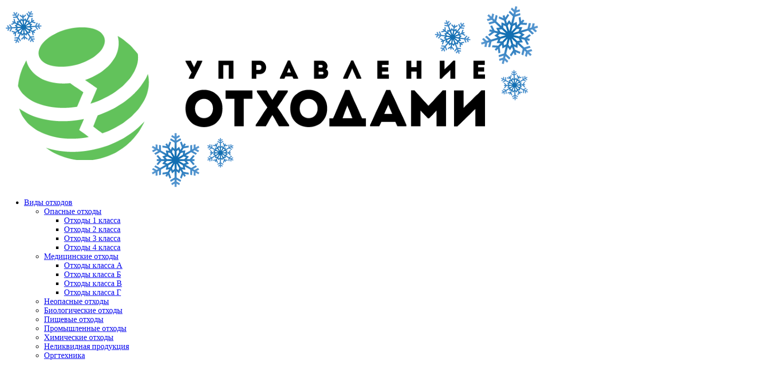

--- FILE ---
content_type: text/html; charset=UTF-8
request_url: https://utilexpert.ru/blog/pererabotka-othodov/
body_size: 31293
content:
<!doctype html><html lang="ru-RU"><head><meta charset="UTF-8"><meta name="viewport" content="width=device-width, initial-scale=1"><link rel="profile" href="https://gmpg.org/xfn/11"><link rel="preconnect" href="https://fonts.googleapis.com"><link rel="preconnect" href="https://fonts.gstatic.com" crossorigin><link href="https://fonts.googleapis.com/css2?family=Open+Sans:wght@300..800&display=swap" rel="stylesheet"><link rel="stylesheet" href="https://cdnjs.cloudflare.com/ajax/libs/Swiper/11.0.5/swiper-bundle.min.css" integrity="sha512-rd0qOHVMOcez6pLWPVFIv7EfSdGKLt+eafXh4RO/12Fgr41hDQxfGvoi1Vy55QIVcQEujUE1LQrATCLl2Fs+ag==" crossorigin="anonymous" referrerpolicy="no-referrer" /><link rel="stylesheet" href="https://cdnjs.cloudflare.com/ajax/libs/fancybox/3.5.7/jquery.fancybox.min.css" integrity="sha512-H9jrZiiopUdsLpg94A333EfumgUBpO9MdbxStdeITo+KEIMaNfHNvwyjjDJb+ERPaRS6DpyRlKbvPUasNItRyw==" crossorigin="anonymous" referrerpolicy="no-referrer" /><link rel="stylesheet" href="https://cdnjs.cloudflare.com/ajax/libs/font-awesome/6.7.2/css/all.min.css" integrity="sha512-Evv84Mr4kqVGRNSgIGL/F/aIDqQb7xQ2vcrdIwxfjThSH8CSR7PBEakCr51Ck+w+/U6swU2Im1vVX0SVk9ABhg==" crossorigin="anonymous" referrerpolicy="no-referrer" /><link rel="stylesheet" href="https://cdnjs.cloudflare.com/ajax/libs/slick-carousel/1.9.0/slick.min.css" integrity="sha512-yHknP1/AwR+yx26cB1y0cjvQUMvEa2PFzt1c9LlS4pRQ5NOTZFWbhBig+X9G9eYW/8m0/4OXNx8pxJ6z57x0dw==" crossorigin="anonymous" referrerpolicy="no-referrer" /><meta name='robots' content='index, follow, max-image-preview:large, max-snippet:-1, max-video-preview:-1' /><title>Переработка отходов — как происходит, актуальные методы</title><meta name="description" content="Методы переработки отходов, применяемые на сегодняшний день. Проблемы переработки и их решения" /><link rel="canonical" href="https://utilexpert.ru/blog/pererabotka-othodov/" /><meta property="og:locale" content="ru_RU" /><meta property="og:type" content="article" /><meta property="og:title" content="Переработка отходов — как происходит, актуальные методы" /><meta property="og:description" content="Методы переработки отходов, применяемые на сегодняшний день. Проблемы переработки и их решения" /><meta property="og:url" content="https://utilexpert.ru/blog/pererabotka-othodov/" /><meta property="og:site_name" content="&quot;Управление отходами&quot;" /><meta property="article:published_time" content="2022-11-27T21:00:00+00:00" /><meta property="article:modified_time" content="2025-09-15T06:35:28+00:00" /><meta property="og:image" content="https://utilexpert.ru/wp-content/uploads/2022/11/7e714972-e85e-4181-8ff0-45b42bb12e93-1024x683.png" /><meta property="og:image:width" content="1024" /><meta property="og:image:height" content="683" /><meta property="og:image:type" content="image/png" /><meta name="author" content="Михаил Валовой" /><meta name="twitter:card" content="summary_large_image" /><meta name="twitter:label1" content="Написано автором" /><meta name="twitter:data1" content="Михаил Валовой" /><meta name="twitter:label2" content="Примерное время для чтения" /><meta name="twitter:data2" content="6 минут" /> <script type="application/ld+json" class="yoast-schema-graph">{"@context":"https://schema.org","@graph":[{"@type":"WebPage","@id":"https://utilexpert.ru/blog/pererabotka-othodov/","url":"https://utilexpert.ru/blog/pererabotka-othodov/","name":"Переработка отходов — как происходит, актуальные методы","isPartOf":{"@id":"https://utilexpert.ru/#website"},"primaryImageOfPage":{"@id":"https://utilexpert.ru/blog/pererabotka-othodov/#primaryimage"},"image":{"@id":"https://utilexpert.ru/blog/pererabotka-othodov/#primaryimage"},"thumbnailUrl":"https://utilexpert.ru/wp-content/uploads/2022/11/7e714972-e85e-4181-8ff0-45b42bb12e93.png","datePublished":"2022-11-27T21:00:00+00:00","dateModified":"2025-09-15T06:35:28+00:00","author":{"@id":"https://utilexpert.ru/#/schema/person/469e061d47a1646a929519353934148f"},"description":"Методы переработки отходов, применяемые на сегодняшний день. Проблемы переработки и их решения","breadcrumb":{"@id":"https://utilexpert.ru/blog/pererabotka-othodov/#breadcrumb"},"inLanguage":"ru-RU","potentialAction":[{"@type":"ReadAction","target":["https://utilexpert.ru/blog/pererabotka-othodov/"]}]},{"@type":"ImageObject","inLanguage":"ru-RU","@id":"https://utilexpert.ru/blog/pererabotka-othodov/#primaryimage","url":"https://utilexpert.ru/wp-content/uploads/2022/11/7e714972-e85e-4181-8ff0-45b42bb12e93.png","contentUrl":"https://utilexpert.ru/wp-content/uploads/2022/11/7e714972-e85e-4181-8ff0-45b42bb12e93.png","width":1536,"height":1024,"caption":"Рабочий в защитной каске и маске сортирует пластиковые отходы на конвейерной ленте мусороперерабатывающего завода"},{"@type":"BreadcrumbList","@id":"https://utilexpert.ru/blog/pererabotka-othodov/#breadcrumb","itemListElement":[{"@type":"ListItem","position":1,"name":"Главная страница","item":"https://utilexpert.ru/"},{"@type":"ListItem","position":2,"name":"Как происходит переработка отходов"}]},{"@type":"WebSite","@id":"https://utilexpert.ru/#website","url":"https://utilexpert.ru/","name":"Утилизация отходов в Москве - официальный сайт «Управление отходами»","description":"Вывоз и утилизация отходов в Москве, ЦФО, СЗФО, Санкт-Петербурге","alternateName":"Вывоз и утилизация отходов в Москве, ЦФО, СЗФО, Санкт-Петербурге. Утилизация отходов по нормам законодательства и предоставляем все отчёты. Гарантия 100%.","potentialAction":[{"@type":"SearchAction","target":{"@type":"EntryPoint","urlTemplate":"https://utilexpert.ru/?s={search_term_string}"},"query-input":{"@type":"PropertyValueSpecification","valueRequired":true,"valueName":"search_term_string"}}],"inLanguage":"ru-RU"},{"@type":"Person","@id":"https://utilexpert.ru/#/schema/person/469e061d47a1646a929519353934148f","name":"Михаил Валовой","image":{"@type":"ImageObject","inLanguage":"ru-RU","@id":"https://utilexpert.ru/#/schema/person/image/","url":"https://secure.gravatar.com/avatar/2b986a16ee8c9a0a953b63f18c9be5915f6cfee73c27a05c3f017790a1b46f69?s=96&d=mm&r=g","contentUrl":"https://secure.gravatar.com/avatar/2b986a16ee8c9a0a953b63f18c9be5915f6cfee73c27a05c3f017790a1b46f69?s=96&d=mm&r=g","caption":"Михаил Валовой"},"sameAs":["http://впереди.рф"]}]}</script> <link rel='dns-prefetch' href='//cdnjs.cloudflare.com' /><link rel="alternate" type="application/rss+xml" title="&quot;Управление отходами&quot; &raquo; Лента" href="https://utilexpert.ru/feed/" /><link rel="alternate" type="application/rss+xml" title="&quot;Управление отходами&quot; &raquo; Лента комментариев" href="https://utilexpert.ru/comments/feed/" /><link rel="alternate" type="application/rss+xml" title="&quot;Управление отходами&quot; &raquo; Лента комментариев к &laquo;Как происходит переработка отходов&raquo;" href="https://utilexpert.ru/blog/pererabotka-othodov/feed/" /><link rel="alternate" title="oEmbed (JSON)" type="application/json+oembed" href="https://utilexpert.ru/wp-json/oembed/1.0/embed?url=https%3A%2F%2Futilexpert.ru%2Fblog%2Fpererabotka-othodov%2F" /><link rel="alternate" title="oEmbed (XML)" type="text/xml+oembed" href="https://utilexpert.ru/wp-json/oembed/1.0/embed?url=https%3A%2F%2Futilexpert.ru%2Fblog%2Fpererabotka-othodov%2F&#038;format=xml" /><style id='wp-img-auto-sizes-contain-inline-css'>img:is([sizes=auto i],[sizes^="auto," i]){contain-intrinsic-size:3000px 1500px}
/*# sourceURL=wp-img-auto-sizes-contain-inline-css */</style><style id='wp-emoji-styles-inline-css'>img.wp-smiley, img.emoji {
		display: inline !important;
		border: none !important;
		box-shadow: none !important;
		height: 1em !important;
		width: 1em !important;
		margin: 0 0.07em !important;
		vertical-align: -0.1em !important;
		background: none !important;
		padding: 0 !important;
	}
/*# sourceURL=wp-emoji-styles-inline-css */</style><style id='wp-block-library-inline-css'>:root{--wp-block-synced-color:#7a00df;--wp-block-synced-color--rgb:122,0,223;--wp-bound-block-color:var(--wp-block-synced-color);--wp-editor-canvas-background:#ddd;--wp-admin-theme-color:#007cba;--wp-admin-theme-color--rgb:0,124,186;--wp-admin-theme-color-darker-10:#006ba1;--wp-admin-theme-color-darker-10--rgb:0,107,160.5;--wp-admin-theme-color-darker-20:#005a87;--wp-admin-theme-color-darker-20--rgb:0,90,135;--wp-admin-border-width-focus:2px}@media (min-resolution:192dpi){:root{--wp-admin-border-width-focus:1.5px}}.wp-element-button{cursor:pointer}:root .has-very-light-gray-background-color{background-color:#eee}:root .has-very-dark-gray-background-color{background-color:#313131}:root .has-very-light-gray-color{color:#eee}:root .has-very-dark-gray-color{color:#313131}:root .has-vivid-green-cyan-to-vivid-cyan-blue-gradient-background{background:linear-gradient(135deg,#00d084,#0693e3)}:root .has-purple-crush-gradient-background{background:linear-gradient(135deg,#34e2e4,#4721fb 50%,#ab1dfe)}:root .has-hazy-dawn-gradient-background{background:linear-gradient(135deg,#faaca8,#dad0ec)}:root .has-subdued-olive-gradient-background{background:linear-gradient(135deg,#fafae1,#67a671)}:root .has-atomic-cream-gradient-background{background:linear-gradient(135deg,#fdd79a,#004a59)}:root .has-nightshade-gradient-background{background:linear-gradient(135deg,#330968,#31cdcf)}:root .has-midnight-gradient-background{background:linear-gradient(135deg,#020381,#2874fc)}:root{--wp--preset--font-size--normal:16px;--wp--preset--font-size--huge:42px}.has-regular-font-size{font-size:1em}.has-larger-font-size{font-size:2.625em}.has-normal-font-size{font-size:var(--wp--preset--font-size--normal)}.has-huge-font-size{font-size:var(--wp--preset--font-size--huge)}.has-text-align-center{text-align:center}.has-text-align-left{text-align:left}.has-text-align-right{text-align:right}.has-fit-text{white-space:nowrap!important}#end-resizable-editor-section{display:none}.aligncenter{clear:both}.items-justified-left{justify-content:flex-start}.items-justified-center{justify-content:center}.items-justified-right{justify-content:flex-end}.items-justified-space-between{justify-content:space-between}.screen-reader-text{border:0;clip-path:inset(50%);height:1px;margin:-1px;overflow:hidden;padding:0;position:absolute;width:1px;word-wrap:normal!important}.screen-reader-text:focus{background-color:#ddd;clip-path:none;color:#444;display:block;font-size:1em;height:auto;left:5px;line-height:normal;padding:15px 23px 14px;text-decoration:none;top:5px;width:auto;z-index:100000}html :where(.has-border-color){border-style:solid}html :where([style*=border-top-color]){border-top-style:solid}html :where([style*=border-right-color]){border-right-style:solid}html :where([style*=border-bottom-color]){border-bottom-style:solid}html :where([style*=border-left-color]){border-left-style:solid}html :where([style*=border-width]){border-style:solid}html :where([style*=border-top-width]){border-top-style:solid}html :where([style*=border-right-width]){border-right-style:solid}html :where([style*=border-bottom-width]){border-bottom-style:solid}html :where([style*=border-left-width]){border-left-style:solid}html :where(img[class*=wp-image-]){height:auto;max-width:100%}:where(figure){margin:0 0 1em}html :where(.is-position-sticky){--wp-admin--admin-bar--position-offset:var(--wp-admin--admin-bar--height,0px)}@media screen and (max-width:600px){html :where(.is-position-sticky){--wp-admin--admin-bar--position-offset:0px}}

/*# sourceURL=wp-block-library-inline-css */</style><style id='global-styles-inline-css'>:root{--wp--preset--aspect-ratio--square: 1;--wp--preset--aspect-ratio--4-3: 4/3;--wp--preset--aspect-ratio--3-4: 3/4;--wp--preset--aspect-ratio--3-2: 3/2;--wp--preset--aspect-ratio--2-3: 2/3;--wp--preset--aspect-ratio--16-9: 16/9;--wp--preset--aspect-ratio--9-16: 9/16;--wp--preset--color--black: #000000;--wp--preset--color--cyan-bluish-gray: #abb8c3;--wp--preset--color--white: #ffffff;--wp--preset--color--pale-pink: #f78da7;--wp--preset--color--vivid-red: #cf2e2e;--wp--preset--color--luminous-vivid-orange: #ff6900;--wp--preset--color--luminous-vivid-amber: #fcb900;--wp--preset--color--light-green-cyan: #7bdcb5;--wp--preset--color--vivid-green-cyan: #00d084;--wp--preset--color--pale-cyan-blue: #8ed1fc;--wp--preset--color--vivid-cyan-blue: #0693e3;--wp--preset--color--vivid-purple: #9b51e0;--wp--preset--gradient--vivid-cyan-blue-to-vivid-purple: linear-gradient(135deg,rgb(6,147,227) 0%,rgb(155,81,224) 100%);--wp--preset--gradient--light-green-cyan-to-vivid-green-cyan: linear-gradient(135deg,rgb(122,220,180) 0%,rgb(0,208,130) 100%);--wp--preset--gradient--luminous-vivid-amber-to-luminous-vivid-orange: linear-gradient(135deg,rgb(252,185,0) 0%,rgb(255,105,0) 100%);--wp--preset--gradient--luminous-vivid-orange-to-vivid-red: linear-gradient(135deg,rgb(255,105,0) 0%,rgb(207,46,46) 100%);--wp--preset--gradient--very-light-gray-to-cyan-bluish-gray: linear-gradient(135deg,rgb(238,238,238) 0%,rgb(169,184,195) 100%);--wp--preset--gradient--cool-to-warm-spectrum: linear-gradient(135deg,rgb(74,234,220) 0%,rgb(151,120,209) 20%,rgb(207,42,186) 40%,rgb(238,44,130) 60%,rgb(251,105,98) 80%,rgb(254,248,76) 100%);--wp--preset--gradient--blush-light-purple: linear-gradient(135deg,rgb(255,206,236) 0%,rgb(152,150,240) 100%);--wp--preset--gradient--blush-bordeaux: linear-gradient(135deg,rgb(254,205,165) 0%,rgb(254,45,45) 50%,rgb(107,0,62) 100%);--wp--preset--gradient--luminous-dusk: linear-gradient(135deg,rgb(255,203,112) 0%,rgb(199,81,192) 50%,rgb(65,88,208) 100%);--wp--preset--gradient--pale-ocean: linear-gradient(135deg,rgb(255,245,203) 0%,rgb(182,227,212) 50%,rgb(51,167,181) 100%);--wp--preset--gradient--electric-grass: linear-gradient(135deg,rgb(202,248,128) 0%,rgb(113,206,126) 100%);--wp--preset--gradient--midnight: linear-gradient(135deg,rgb(2,3,129) 0%,rgb(40,116,252) 100%);--wp--preset--font-size--small: 13px;--wp--preset--font-size--medium: 20px;--wp--preset--font-size--large: 36px;--wp--preset--font-size--x-large: 42px;--wp--preset--spacing--20: 0.44rem;--wp--preset--spacing--30: 0.67rem;--wp--preset--spacing--40: 1rem;--wp--preset--spacing--50: 1.5rem;--wp--preset--spacing--60: 2.25rem;--wp--preset--spacing--70: 3.38rem;--wp--preset--spacing--80: 5.06rem;--wp--preset--shadow--natural: 6px 6px 9px rgba(0, 0, 0, 0.2);--wp--preset--shadow--deep: 12px 12px 50px rgba(0, 0, 0, 0.4);--wp--preset--shadow--sharp: 6px 6px 0px rgba(0, 0, 0, 0.2);--wp--preset--shadow--outlined: 6px 6px 0px -3px rgb(255, 255, 255), 6px 6px rgb(0, 0, 0);--wp--preset--shadow--crisp: 6px 6px 0px rgb(0, 0, 0);}:where(.is-layout-flex){gap: 0.5em;}:where(.is-layout-grid){gap: 0.5em;}body .is-layout-flex{display: flex;}.is-layout-flex{flex-wrap: wrap;align-items: center;}.is-layout-flex > :is(*, div){margin: 0;}body .is-layout-grid{display: grid;}.is-layout-grid > :is(*, div){margin: 0;}:where(.wp-block-columns.is-layout-flex){gap: 2em;}:where(.wp-block-columns.is-layout-grid){gap: 2em;}:where(.wp-block-post-template.is-layout-flex){gap: 1.25em;}:where(.wp-block-post-template.is-layout-grid){gap: 1.25em;}.has-black-color{color: var(--wp--preset--color--black) !important;}.has-cyan-bluish-gray-color{color: var(--wp--preset--color--cyan-bluish-gray) !important;}.has-white-color{color: var(--wp--preset--color--white) !important;}.has-pale-pink-color{color: var(--wp--preset--color--pale-pink) !important;}.has-vivid-red-color{color: var(--wp--preset--color--vivid-red) !important;}.has-luminous-vivid-orange-color{color: var(--wp--preset--color--luminous-vivid-orange) !important;}.has-luminous-vivid-amber-color{color: var(--wp--preset--color--luminous-vivid-amber) !important;}.has-light-green-cyan-color{color: var(--wp--preset--color--light-green-cyan) !important;}.has-vivid-green-cyan-color{color: var(--wp--preset--color--vivid-green-cyan) !important;}.has-pale-cyan-blue-color{color: var(--wp--preset--color--pale-cyan-blue) !important;}.has-vivid-cyan-blue-color{color: var(--wp--preset--color--vivid-cyan-blue) !important;}.has-vivid-purple-color{color: var(--wp--preset--color--vivid-purple) !important;}.has-black-background-color{background-color: var(--wp--preset--color--black) !important;}.has-cyan-bluish-gray-background-color{background-color: var(--wp--preset--color--cyan-bluish-gray) !important;}.has-white-background-color{background-color: var(--wp--preset--color--white) !important;}.has-pale-pink-background-color{background-color: var(--wp--preset--color--pale-pink) !important;}.has-vivid-red-background-color{background-color: var(--wp--preset--color--vivid-red) !important;}.has-luminous-vivid-orange-background-color{background-color: var(--wp--preset--color--luminous-vivid-orange) !important;}.has-luminous-vivid-amber-background-color{background-color: var(--wp--preset--color--luminous-vivid-amber) !important;}.has-light-green-cyan-background-color{background-color: var(--wp--preset--color--light-green-cyan) !important;}.has-vivid-green-cyan-background-color{background-color: var(--wp--preset--color--vivid-green-cyan) !important;}.has-pale-cyan-blue-background-color{background-color: var(--wp--preset--color--pale-cyan-blue) !important;}.has-vivid-cyan-blue-background-color{background-color: var(--wp--preset--color--vivid-cyan-blue) !important;}.has-vivid-purple-background-color{background-color: var(--wp--preset--color--vivid-purple) !important;}.has-black-border-color{border-color: var(--wp--preset--color--black) !important;}.has-cyan-bluish-gray-border-color{border-color: var(--wp--preset--color--cyan-bluish-gray) !important;}.has-white-border-color{border-color: var(--wp--preset--color--white) !important;}.has-pale-pink-border-color{border-color: var(--wp--preset--color--pale-pink) !important;}.has-vivid-red-border-color{border-color: var(--wp--preset--color--vivid-red) !important;}.has-luminous-vivid-orange-border-color{border-color: var(--wp--preset--color--luminous-vivid-orange) !important;}.has-luminous-vivid-amber-border-color{border-color: var(--wp--preset--color--luminous-vivid-amber) !important;}.has-light-green-cyan-border-color{border-color: var(--wp--preset--color--light-green-cyan) !important;}.has-vivid-green-cyan-border-color{border-color: var(--wp--preset--color--vivid-green-cyan) !important;}.has-pale-cyan-blue-border-color{border-color: var(--wp--preset--color--pale-cyan-blue) !important;}.has-vivid-cyan-blue-border-color{border-color: var(--wp--preset--color--vivid-cyan-blue) !important;}.has-vivid-purple-border-color{border-color: var(--wp--preset--color--vivid-purple) !important;}.has-vivid-cyan-blue-to-vivid-purple-gradient-background{background: var(--wp--preset--gradient--vivid-cyan-blue-to-vivid-purple) !important;}.has-light-green-cyan-to-vivid-green-cyan-gradient-background{background: var(--wp--preset--gradient--light-green-cyan-to-vivid-green-cyan) !important;}.has-luminous-vivid-amber-to-luminous-vivid-orange-gradient-background{background: var(--wp--preset--gradient--luminous-vivid-amber-to-luminous-vivid-orange) !important;}.has-luminous-vivid-orange-to-vivid-red-gradient-background{background: var(--wp--preset--gradient--luminous-vivid-orange-to-vivid-red) !important;}.has-very-light-gray-to-cyan-bluish-gray-gradient-background{background: var(--wp--preset--gradient--very-light-gray-to-cyan-bluish-gray) !important;}.has-cool-to-warm-spectrum-gradient-background{background: var(--wp--preset--gradient--cool-to-warm-spectrum) !important;}.has-blush-light-purple-gradient-background{background: var(--wp--preset--gradient--blush-light-purple) !important;}.has-blush-bordeaux-gradient-background{background: var(--wp--preset--gradient--blush-bordeaux) !important;}.has-luminous-dusk-gradient-background{background: var(--wp--preset--gradient--luminous-dusk) !important;}.has-pale-ocean-gradient-background{background: var(--wp--preset--gradient--pale-ocean) !important;}.has-electric-grass-gradient-background{background: var(--wp--preset--gradient--electric-grass) !important;}.has-midnight-gradient-background{background: var(--wp--preset--gradient--midnight) !important;}.has-small-font-size{font-size: var(--wp--preset--font-size--small) !important;}.has-medium-font-size{font-size: var(--wp--preset--font-size--medium) !important;}.has-large-font-size{font-size: var(--wp--preset--font-size--large) !important;}.has-x-large-font-size{font-size: var(--wp--preset--font-size--x-large) !important;}
/*# sourceURL=global-styles-inline-css */</style><style id='classic-theme-styles-inline-css'>/*! This file is auto-generated */
.wp-block-button__link{color:#fff;background-color:#32373c;border-radius:9999px;box-shadow:none;text-decoration:none;padding:calc(.667em + 2px) calc(1.333em + 2px);font-size:1.125em}.wp-block-file__button{background:#32373c;color:#fff;text-decoration:none}
/*# sourceURL=/wp-includes/css/classic-themes.min.css */</style><link rel='stylesheet' id='contact-form-7-css' href='https://utilexpert.ru/wp-content/cache/autoptimize/css/autoptimize_single_3fd2afa98866679439097f4ab102fe0a.css?ver=6.0.6' media='all' /><link rel='stylesheet' id='lwpcng-main-css' href='https://utilexpert.ru/wp-content/plugins/luckywp-cookie-notice-gdpr/front/assets/main.min.css?ver=1.2.1' media='all' /><link rel='stylesheet' id='util-style-css' href='https://utilexpert.ru/wp-content/cache/autoptimize/css/autoptimize_single_3d5b50ca9dd86698bcc27a83a4a70e05.css?ver=1.0.0' media='all' /><link rel='stylesheet' id='wpdreams-asl-basic-css' href='https://utilexpert.ru/wp-content/cache/autoptimize/css/autoptimize_single_783227280517e9ab4448688981a5b027.css?ver=4.12.7' media='all' /><link rel='stylesheet' id='wpdreams-asl-instance-css' href='https://utilexpert.ru/wp-content/cache/autoptimize/css/autoptimize_single_07367dfcbfd88ac39e8c8519c71b03e9.css?ver=4.12.7' media='all' /><link rel='stylesheet' id='wp-pagenavi-css' href='https://utilexpert.ru/wp-content/cache/autoptimize/css/autoptimize_single_73d29ecb3ae4eb2b78712fab3a46d32d.css?ver=2.70' media='all' /> <script src="https://cdnjs.cloudflare.com/ajax/libs/jquery/3.3.1/jquery.min.js?ver=6.9" id="jquery-js"></script> <script defer src="https://utilexpert.ru/wp-content/plugins/luckywp-cookie-notice-gdpr/front/assets/main.min.js?ver=1.2.1" id="lwpcng-main-js"></script> <link rel="https://api.w.org/" href="https://utilexpert.ru/wp-json/" /><link rel="alternate" title="JSON" type="application/json" href="https://utilexpert.ru/wp-json/wp/v2/posts/13503" /><link rel="EditURI" type="application/rsd+xml" title="RSD" href="https://utilexpert.ru/xmlrpc.php?rsd" /><meta name="generator" content="WordPress 6.9" /><link rel='shortlink' href='https://utilexpert.ru/?p=13503' /> <script defer src="[data-uri]"></script><link rel="pingback" href="https://utilexpert.ru/xmlrpc.php"><link rel="preconnect" href="https://fonts.gstatic.com" crossorigin /><link rel="preload" as="style" href="//fonts.googleapis.com/css?family=Open+Sans&display=swap" /><link rel="stylesheet" href="//fonts.googleapis.com/css?family=Open+Sans&display=swap" media="all" /><style>div[id*='ajaxsearchlitesettings'].searchsettings .asl_option_inner label {
						font-size: 0px !important;
						color: rgba(0, 0, 0, 0);
					}
					div[id*='ajaxsearchlitesettings'].searchsettings .asl_option_inner label:after {
						font-size: 11px !important;
						position: absolute;
						top: 0;
						left: 0;
						z-index: 1;
					}
					.asl_w_container {
						width: 100%;
						margin: 0px 0px 0px 0px;
						min-width: 200px;
					}
					div[id*='ajaxsearchlite'].asl_m {
						width: 100%;
					}
					div[id*='ajaxsearchliteres'].wpdreams_asl_results div.resdrg span.highlighted {
						font-weight: bold;
						color: rgba(217, 49, 43, 1);
						background-color: rgba(238, 238, 238, 1);
					}
					div[id*='ajaxsearchliteres'].wpdreams_asl_results .results img.asl_image {
						width: 70px;
						height: 70px;
						object-fit: cover;
					}
					div.asl_r .results {
						max-height: none;
					}
				
						.asl_m, .asl_m .probox {
							background-color: rgba(255, 255, 255, 0) !important;
							background-image: none !important;
							-webkit-background-image: none !important;
							-ms-background-image: none !important;
						}
					
						.asl_m .probox svg {
							fill: rgb(255, 255, 255) !important;
						}
						.asl_m .probox .innericon {
							background-color: rgba(255, 255, 255, 0) !important;
							background-image: none !important;
							-webkit-background-image: none !important;
							-ms-background-image: none !important;
						}
					
						div.asl_m.asl_w {
							border:1px none rgb(0, 0, 0) !important;border-radius:10px 1 0px 1 0px 1 0px !important;
							box-shadow: none !important;
						}
						div.asl_m.asl_w .probox {border: none !important;}
					
						.asl_r.asl_w {
							background-color: rgba(255, 255, 255, 0) !important;
							background-image: none !important;
							-webkit-background-image: none !important;
							-ms-background-image: none !important;
						}
					
						.asl_r.asl_w .item {
							background-color: rgba(255, 255, 255, 1) !important;
							background-image: none !important;
							-webkit-background-image: none !important;
							-ms-background-image: none !important;
						}
					
						div.asl_r.asl_w {
							border:1px none rgb(0, 0, 0) !important;border-radius:10px 1 0px 1 0px 1 0px !important;
							box-shadow: none !important;
						}
					
						div.asl_r.asl_w.vertical .results .item::after {
							display: block;
							position: absolute;
							bottom: 0;
							content: '';
							height: 1px;
							width: 100%;
							background: #D8D8D8;
						}
						div.asl_r.asl_w.vertical .results .item.asl_last_item::after {
							display: none;
						}
					 div.asl_m.asl_w {
    border: 1px solid rgb(255, 255, 255) !important;
    border-radius: 10px !important;
    box-shadow: none !important;
}

#ajaxsearchlite1 .probox, div.asl_w .probox {
    height: 64px;
}

#ajaxsearchlite1 .probox .proinput input, div.asl_w .probox .proinput input {
    height: 100%;
    color: #fff !important;
    font-weight: 600;
    font-size: 20px;
}

#ajaxsearchlite1 .probox .proinput input, div.asl_w .probox .proinput input::placeholder {
    color: #fff !important;
    font-weight: 600;
    font-size: 20px;
}

button.promagnifier {
    border: none !important;
    height: 100% !important;
    margin-right: 10px !important;
    box-shadow: none !important;
}

.proclose {
    display: none !important;
}


div.asl_r .results .item .asl_content h3, div.asl_r .results .item .asl_content h3 a {
    margin: 0;
    padding: 0;
    line-height: inherit;
    font-weight: 600 !important;
    font-family: Open Sans;
    color: #000 !important;
    font-size: 14px;
    line-height: 22px;
    text-shadow: 0 0 0 rgba(255, 255, 255, 0);
}

div.asl_r .results .item .asl_content h3:hover , div.asl_r .results .item .asl_content h3 a:hover {
    color: #62c25c !important;
}</style><link rel="icon" href="https://utilexpert.ru/wp-content/uploads/2025/03/symbol-150x150.png" sizes="32x32" /><link rel="icon" href="https://utilexpert.ru/wp-content/uploads/2025/03/symbol.png" sizes="192x192" /><link rel="apple-touch-icon" href="https://utilexpert.ru/wp-content/uploads/2025/03/symbol.png" /><meta name="msapplication-TileImage" content="https://utilexpert.ru/wp-content/uploads/2025/03/symbol.png" /><link rel='stylesheet' id='mediaelement-css' href='https://utilexpert.ru/wp-includes/js/mediaelement/mediaelementplayer-legacy.min.css?ver=4.2.17' media='all' /><link rel='stylesheet' id='wp-mediaelement-css' href='https://utilexpert.ru/wp-includes/js/mediaelement/wp-mediaelement.min.css?ver=6.9' media='all' /></head><body class="wp-singular post-template-default single single-post postid-13503 single-format-standard wp-theme-util"><header class="header"><div class="container"><div class="header__row"><div class="header__logo"> <a href="/"> <img src="/wp-content/uploads/2025/04/utilexpert-winter.png" alt="logo"> </a></div><div class="header__right"><div class="header__menu"><ul id="HeaderMenu" class="header-menu"><li id="menu-item-14627" class="menu-item menu-item-type-post_type menu-item-object-page menu-item-has-children menu-item-14627"><a href="https://utilexpert.ru/utilizaciya/">Виды отходов</a><ul class="sub-menu"><li id="menu-item-14628" class="menu-item menu-item-type-post_type menu-item-object-page menu-item-has-children menu-item-14628"><a href="https://utilexpert.ru/utilizaciya/opasnie-othody/">Опасные отходы</a><ul class="sub-menu"><li id="menu-item-14629" class="menu-item menu-item-type-post_type menu-item-object-page menu-item-14629"><a href="https://utilexpert.ru/utilizaciya/opasnie-othody/utilizatsiya-1-klassa/">Отходы 1 класса</a></li><li id="menu-item-14630" class="menu-item menu-item-type-post_type menu-item-object-page menu-item-14630"><a href="https://utilexpert.ru/utilizaciya/opasnie-othody/utilizatsiya-2-klassa/">Отходы 2 класса</a></li><li id="menu-item-14631" class="menu-item menu-item-type-post_type menu-item-object-page menu-item-14631"><a href="https://utilexpert.ru/utilizaciya/opasnie-othody/utilizatsiya-3-klassa/">Отходы 3 класса</a></li><li id="menu-item-14632" class="menu-item menu-item-type-post_type menu-item-object-page menu-item-14632"><a href="https://utilexpert.ru/utilizaciya/opasnie-othody/utilizatsiya-4-klassa/">Отходы 4 класса</a></li></ul></li><li id="menu-item-14633" class="menu-item menu-item-type-post_type menu-item-object-page menu-item-has-children menu-item-14633"><a href="https://utilexpert.ru/utilizaciya/medicinskih-othodov/">Медицинские отходы</a><ul class="sub-menu"><li id="menu-item-14634" class="menu-item menu-item-type-post_type menu-item-object-page menu-item-14634"><a href="https://utilexpert.ru/utilizaciya/medicinskih-othodov/klass-a/">Отходы класса А</a></li><li id="menu-item-14635" class="menu-item menu-item-type-post_type menu-item-object-page menu-item-14635"><a href="https://utilexpert.ru/utilizaciya/medicinskih-othodov/klass-b/">Отходы класса Б</a></li><li id="menu-item-14636" class="menu-item menu-item-type-post_type menu-item-object-page menu-item-14636"><a href="https://utilexpert.ru/utilizaciya/medicinskih-othodov/klass-v/">Отходы класса В</a></li><li id="menu-item-14637" class="menu-item menu-item-type-post_type menu-item-object-page menu-item-14637"><a href="https://utilexpert.ru/utilizaciya/medicinskih-othodov/klass-g/">Отходы класса Г</a></li></ul></li><li id="menu-item-14638" class="menu-item menu-item-type-post_type menu-item-object-page menu-item-14638"><a href="https://utilexpert.ru/utilizaciya/5-class/">Неопасные отходы</a></li><li id="menu-item-14639" class="menu-item menu-item-type-post_type menu-item-object-page menu-item-14639"><a href="https://utilexpert.ru/utilizaciya/biologicheskih-othodov/">Биологические отходы</a></li><li id="menu-item-14640" class="menu-item menu-item-type-post_type menu-item-object-page menu-item-14640"><a href="https://utilexpert.ru/utilizaciya/pishchevyh-othodov/">Пищевые отходы</a></li><li id="menu-item-14641" class="menu-item menu-item-type-post_type menu-item-object-page menu-item-14641"><a href="https://utilexpert.ru/utilizaciya/othody-proizvodstva/">Промышленные отходы</a></li><li id="menu-item-14642" class="menu-item menu-item-type-post_type menu-item-object-page menu-item-14642"><a href="https://utilexpert.ru/utilizaciya/himicheskih-othodov/">Химические отходы</a></li><li id="menu-item-14643" class="menu-item menu-item-type-post_type menu-item-object-page menu-item-14643"><a href="https://utilexpert.ru/utilizaciya/nelikvidnaya-produktsiya/">Неликвидная продукция</a></li><li id="menu-item-14644" class="menu-item menu-item-type-post_type menu-item-object-page menu-item-14644"><a href="https://utilexpert.ru/utilizaciya/orgtechnika/">Оргтехника</a></li><li id="menu-item-14645" class="menu-item menu-item-type-post_type menu-item-object-page menu-item-14645"><a href="https://utilexpert.ru/utilizaciya/oborudovaniya/">Оборудование</a></li><li id="menu-item-14646" class="menu-item menu-item-type-post_type menu-item-object-page menu-item-14646"><a href="https://utilexpert.ru/utilizaciya/lampy/">Лампы</a></li><li id="menu-item-14647" class="menu-item menu-item-type-post_type menu-item-object-page menu-item-14647"><a href="https://utilexpert.ru/utilizaciya/avtomobilej/">Автомобильные отходы</a></li></ul></li><li id="menu-item-14648" class="menu-item menu-item-type-post_type menu-item-object-page menu-item-has-children menu-item-14648"><a href="https://utilexpert.ru/uslugi/">Экологические услуги</a><ul class="sub-menu"><li id="menu-item-14649" class="menu-item menu-item-type-post_type menu-item-object-page menu-item-14649"><a href="https://utilexpert.ru/uslugi/ekologicheskaya-dokumentatsiya/pasport-othodov-1-4-klassa/">Паспорт отходов 1-4 класса</a></li><li id="menu-item-14650" class="menu-item menu-item-type-post_type menu-item-object-page menu-item-14650"><a href="https://utilexpert.ru/uslugi/ekologicheskaya-dokumentatsiya/biotestirovanie-othodov/">Протокол отходов 5 класса</a></li><li id="menu-item-14651" class="menu-item menu-item-type-post_type menu-item-object-page menu-item-14651"><a href="https://utilexpert.ru/ekologicheskoye-soprovozhdeniye/">Экологическое сопровождение</a></li><li id="menu-item-14652" class="menu-item menu-item-type-post_type menu-item-object-page menu-item-14652"><a href="https://utilexpert.ru/uslugi/ekologicheskaya-dokumentatsiya/">Экологическая документация</a></li><li id="menu-item-14653" class="menu-item menu-item-type-post_type menu-item-object-page menu-item-14653"><a href="https://utilexpert.ru/uslugi/obuchenie-po-obrashheniyu-s-othodami/">Обучение по обращению с отходами</a></li><li id="menu-item-14654" class="menu-item menu-item-type-post_type menu-item-object-page menu-item-14654"><a href="https://utilexpert.ru/uslugi/oformlenie-novoj-formy-otchetnosti-po-meditsinskim-othodam-dlya-vashej-organizatsii/">Оформление отчетности по медотходам</a></li></ul></li><li id="menu-item-14655" class="menu-item menu-item-type-post_type menu-item-object-page menu-item-has-children menu-item-14655"><a href="https://utilexpert.ru/services/">База&nbsp;знаний</a><ul class="sub-menu"><li id="menu-item-14656" class="menu-item menu-item-type-post_type menu-item-object-page menu-item-14656"><a href="https://utilexpert.ru/normativnye-dokumenty/">Нормативные документы</a></li><li id="menu-item-14657" class="menu-item menu-item-type-post_type menu-item-object-page menu-item-14657"><a href="https://utilexpert.ru/faq/">Частые вопросы</a></li><li id="menu-item-14660" class="menu-item menu-item-type-post_type menu-item-object-page menu-item-14660"><a href="https://utilexpert.ru/fkko/">ФККО</a></li><li id="menu-item-14661" class="menu-item menu-item-type-post_type menu-item-object-page menu-item-14661"><a href="https://utilexpert.ru/blog/">Блог</a></li><li id="menu-item-14662" class="menu-item menu-item-type-post_type menu-item-object-page menu-item-14662"><a href="https://utilexpert.ru/services/products/">Инвентарь</a></li><li id="menu-item-14663" class="menu-item menu-item-type-post_type menu-item-object-page menu-item-14663"><a href="https://utilexpert.ru/fines/">Штрафы</a></li></ul></li><li id="menu-item-14664" class="menu-item menu-item-type-post_type menu-item-object-page menu-item-14664"><a href="https://utilexpert.ru/contacts/">Контакты</a></li><li id="menu-item-14665" class="menu-item menu-item-type-post_type menu-item-object-page menu-item-has-children menu-item-14665"><a href="https://utilexpert.ru/about/">О&nbsp;нас</a><ul class="sub-menu"><li id="menu-item-14666" class="menu-item menu-item-type-post_type menu-item-object-page menu-item-14666"><a href="https://utilexpert.ru/clients/">Клиенты и отзывы</a></li><li id="menu-item-14667" class="menu-item menu-item-type-post_type menu-item-object-page menu-item-14667"><a href="https://utilexpert.ru/about/avtopark/">Наш автопарк</a></li><li id="menu-item-14668" class="menu-item menu-item-type-post_type menu-item-object-page menu-item-14668"><a href="https://utilexpert.ru/licenses/">Лицензии</a></li><li id="menu-item-14669" class="menu-item menu-item-type-post_type menu-item-object-page menu-item-14669"><a href="https://utilexpert.ru/plus/">Преимущества</a></li><li id="menu-item-14670" class="menu-item menu-item-type-post_type menu-item-object-page menu-item-14670"><a href="https://utilexpert.ru/process/">Процесс работы</a></li><li id="menu-item-14671" class="menu-item menu-item-type-post_type menu-item-object-page menu-item-14671"><a href="https://utilexpert.ru/jobs/">Вакансии</a></li></ul></li></ul><div class="header__mob-actions"> <a class="btn-green" href="/poluchit-polnyj-raschet-zayavki/">Заказать вывоз</a> <a class="btn-orange" href="https://client.utilexpert.ru/" target="_blank">Личный кабинет</a></div></div><div class="header__city"><div class="phones_mma"> <a href="tel:+74956665642" class="phone_mma">+7 (495) 666-56-42</a> <a href="mailto:zakaz@utilexpert.ru" class="head_email">zakaz@utilexpert.ru</a></div></div><div class="header__actions"> <button class="search-f-button"> <i class="fa-solid fa-magnifying-glass"></i> </button> <button class="navbar"><i class="fa-solid fa-bars"></i></button> <a class="btn-green" href="/poluchit-polnyj-raschet-zayavki/">Заказать вывоз</a> <a class="btn-orange" href="https://client.utilexpert.ru/" target="_blank">Личный кабинет</a></div></div></div></div></header><section class="title-bg"> <picture><source srcset="https://utilexpert.ru/wp-content/webp-express/webp-images/uploads/2022/11/7e714972-e85e-4181-8ff0-45b42bb12e93.png.webp 1536w, https://utilexpert.ru/wp-content/webp-express/webp-images/uploads/2022/11/7e714972-e85e-4181-8ff0-45b42bb12e93-300x200.png.webp 300w, https://utilexpert.ru/wp-content/webp-express/webp-images/uploads/2022/11/7e714972-e85e-4181-8ff0-45b42bb12e93-1024x683.png.webp 1024w, https://utilexpert.ru/wp-content/webp-express/webp-images/uploads/2022/11/7e714972-e85e-4181-8ff0-45b42bb12e93-768x512.png.webp 768w" sizes="(max-width: 1536px) 100vw, 1536px" type="image/webp"><img width="1536" height="1024" src="https://utilexpert.ru/wp-content/uploads/2022/11/7e714972-e85e-4181-8ff0-45b42bb12e93.png" class="attachment-post-thumbnail size-post-thumbnail wp-post-image webpexpress-processed" alt="Рабочий в защитной каске и маске сортирует пластиковые отходы на конвейерной ленте мусороперерабатывающего завода" decoding="async" fetchpriority="high" srcset="https://utilexpert.ru/wp-content/uploads/2022/11/7e714972-e85e-4181-8ff0-45b42bb12e93.png 1536w, https://utilexpert.ru/wp-content/uploads/2022/11/7e714972-e85e-4181-8ff0-45b42bb12e93-300x200.png 300w, https://utilexpert.ru/wp-content/uploads/2022/11/7e714972-e85e-4181-8ff0-45b42bb12e93-1024x683.png 1024w, https://utilexpert.ru/wp-content/uploads/2022/11/7e714972-e85e-4181-8ff0-45b42bb12e93-768x512.png 768w" sizes="(max-width: 1536px) 100vw, 1536px"></picture><div class="breadcrumb"><div class="container"> <span property="itemListElement" typeof="ListItem"><a property="item" typeof="WebPage" title="Перейти к &quot;Управление отходами&quot;." href="https://utilexpert.ru" class="home" ><span property="name">Главная</span></a><meta property="position" content="1"></span><span class="sep">/</span><span property="itemListElement" typeof="ListItem"><a property="item" typeof="WebPage" title="Go to the Блог Рубрика archives." href="https://utilexpert.ru/category/blog/" class="taxonomy category" ><span property="name">Блог</span></a><meta property="position" content="2"></span><span class="sep">/</span><span property="itemListElement" typeof="ListItem"><span property="name" class="post post-post current-item">Как происходит переработка отходов</span><meta property="url" content="https://utilexpert.ru/blog/pererabotka-othodov/"><meta property="position" content="3"></span></div></div><div class="container"><div class="title center"><h1>Как происходит переработка отходов</h1><div class="title__date"><p> 28.11.2022</p> |<p> IN <a href="https://utilexpert.ru/category/blog/" rel="category tag">Блог</a></p></div></div></div></section><section class="single-content p-50"><div class="container"><div class="single-content__row"><div class="seo-text"><p>Переработка отходов — это метод утилизации мусора, который предусматривает его вторичное использование в производстве. Сейчас проблема отходов стоит особенно остро — каждый год населением производится более 18 миллионов тонн мусора, 90% которого отправляется на полигоны.</p><p>Самым популярным методом утилизации отходов в России является захоронение на свалках, которых в стране уже более 1000. Мусор на полигонах выделяет в атмосферу вредные вещества, также в нем могут развиваться инфекции, которые способны вызвать эпидемии в городах. Однако с каждым годом площади полигонов только растут, к тому же в каждом регионе есть несанкционированные свалки. Даже после очищения почвы от мусора, она еще многие годы будет восстанавливаться и оставаться непригодной для использования.</p><p>Решить проблему загрязнения способна переработка отходов. Многие страны уже давно путем переработки смогли полностью избавиться от свалок и полигонов, утилизируя весь мусор без вреда для окружающей среды. В России же перерабатывается только 4% отходов, остальная часть сжигается или отправляется на полигоны. Разберем основные преимущества переработки:</p><ul><li>Экологичность — в первую очередь переработка отходов позволяет сократить размеры полигонов и безопасно избавляться от мусора.</li><li>Господдержка — государством ежегодно выделяются средства для борьбы с загрязнением окружающей среды, поэтому предприятия по переработке отходов получают дополнительные выплаты.</li><li>Вторсырье — переработка обеспечивает получение недостающего вторичного сырья, что позволяет замедлить исчерпание природных ресурсов и оптимизировать их потребление.</li><li>Энергия — от процесса переработки некоторых видов отходов можно получить альтернативную энергию, а также большое количество вторсырья позволяет уменьшить потребление энергоресурсов.</li><li>Прибыль — низкая конкуренция в сфере обеспечивает постоянную востребованность услуг переработки и получение прибыли.</li></ul><p>Несмотря на преимущества, предприниматели не стремятся открывать перерабатывающие заводы. В первую очередь это обусловлено высокими первоначальными затратами на оборудование, разрешения и лицензии. Даже с учетом финансовой помощи от государства это очень большие вложения. Чтобы завод со временем приносил прибыль, требуются большие производственные мощности для работы с большим количеством разных отходов, что накладывает не только финансовые проблемы, но и сложности с поиском помещения.</p><h2>Методы переработки отходов</h2><p>Вторичной переработке подвергается большая часть отходов, не содержащих токсичных веществ — это бумага, дерево, металлы, пластмасса, текстиль, стекло и органические продукты. Разберем основные методы переработки отходов.</p><h3>Рециклинг</h3><p>Переработка включает в себя сортировку, очищение и при необходимости обеззараживание отходов. А рециклинг — это непосредственно процесс обработки мусора для получения вторичного сырья. Рециклинг в зависимости от материала может проходить до четырех стадий обработки:</p><ul><li>Первичная — выполняется с материалами одного типа, которые не требуют очищения.</li><li>Вторичная — сырье проходит этапы очищения, сортировки и измельчения.</li><li>Третичная — материалы подвергаются химической обработке для получения низкомолекулярных соединений.</li><li>Четвертичная — уничтожение остатков в пиролизных печах или инсинераторах, в результате чего получается газ и пиролизная жидкость.</li></ul><p>Переработка отходов в России методом рециклинга не сильно развита из-за отсутствия в большинстве регионов культуры сортировки мусора и пунктов приема. Также метод требует задействования большого количества рабочей силы и мощностей.</p><h3>Пиролиз</h3><p>Для пиролиза используются специальные закрытые установки, в которых отходы подвергаются обработке высокими температурами. В процессе уничтожения образуются газы, уголь, масло, которые можно использовать в качестве источников энергии. Пиролиз бывает двух видов:</p><ul><li>Высокотемпературный — температура в вакуумных установках достигает 900 градусов, что позволяет получать из отходов газ для тепловой и электрической энергии.</li><li>Низкотемпературный — мусор уничтожается при температуре 400–500 градусов, при этом он не требует предварительной сортировки. Такой метод позволяет получить больше угля и масла, но меньше газа.</li></ul><p>Для пиролиза требуются большие, профессиональные печи высокой стоимости, из-за чего метод все еще не так популярен в России. Разберем основные плюсы метода:</p><ul><li>Безопасная утилизация отходов без вредных выбросов в атмосферу.</li><li>Уничтожение тяжелых металлов практически без остатков, только зола.</li><li>Полученные энергоматериалы не требуют особого хранения и транспортировки.</li></ul><p>Пиролиз сейчас является самой доступной альтернативой сжиганию и захоронению отходов, не влияющей на окружающую среду.</p><h3>Плазмопиролиз</h3><p>Более совершенным методом пиролиза является плазменный пиролиз, который отличается экономичностью, безопасностью и не требует предварительной подготовки мусора. Для переработки используется аппарат со специальной камерой — плазмотрон, в которую мусор попадает прямо из распределителя. Под влиянием плазменных лучей отходы преобразуются в стекловидную массу, уменьшаясь в 300 раз. На выходе получается материал высокой прочности, который используется в строительстве. Главным достоинством технологии является закрытый цикл. Так газ, который образуется во время переработки перегоняется в пар и в дальнейшем может использоваться как источник энергии. У метода есть и другие преимущества:</p><ul><li>Экономичность — процесс переработки 1 тонны мусора сокращает затраты в 3 раза в сравнении с другими методами.</li><li>Безопасность — готовый продукт полностью безопасен для человека и природы, поэтому не требует дополнительной обработки.</li><li>Доступность — за счет автоматики и отсутствия дополнительных этапов переработки не нужно задействовать много работников.</li></ul><p>В отличие от сжигания, плазмопиролиз исключает попадание вредных веществ в атмосферу.</p><h3>Газификация</h3><p>Переработка мусора методов газификации также направлена на получения газа и вторсырья для топлива. Отходы обрабатываются кислородом в специальных печах, что в отличие от пиролиза позволяет получить меньше смол и золы. Мусор требует предварительной подготовки перед утилизацией — он сортируется и высушивается до 20% остатка влажности. Далее помещается в печь, где нагревается до 1500 градусов. В процессе обработки получается газ, который очищается для дальнейшего использования. Вторичное сырье может отправляться на изготовление дизельного топлива и строительных материалов.</p><p>Преимущества метода газификации схожи с пиролизом, однако стоимость самого оборудования достаточно высокая и для работы с ним требуется специально обученные сотрудники.</p><h3>Компостирование</h3><p>Для переработки овощей, фруктов, травы, опилок и соломы используется метод компостирования. Он заключается в ускорении разложения мусора при помощи внедрения анаэробной микрофлоры. В процессе разложения получается натуральный субстрат, который можно использовать в качестве удобрения или для изготовления топливных брикетов.</p><p>Это экологичный метод переработки органики, однако для получения качественных удобрений в компост нельзя добавлять животные жиры, сорняки, отходы жизнедеятельности человека и животных.</p><h2>Резюме</h2><p>Проблема переработки отходов в России все еще стоит остро и для ее решения потребуется не одно десятилетие. Однако уже сейчас во многих городах есть утилизирующие компании, пункты приема отходов и мусорные баки для сортировки.</p><p>«Управление отходами» уже более 13 лет утилизирует отходы любых категорий. Мы используем безопасные методы уничтожения мусора при помощи современного оборудования для <a href="https://utilexpert.ru/">утилизации отходов без вреда для окружающей среды</a>.</p></div><div class="sidebar"><div class="sidebar__news"><h3>Читайте еще</h3><div class="single__list"> <a href="https://utilexpert.ru/blog/class-opasnosti-othodov/" class="single__item"><div class="single__item-img"> <picture><source srcset="https://utilexpert.ru/wp-content/webp-express/webp-images/uploads/2022/11/7099cb31-f92f-41d3-b4f0-065ee6e2c4b0.png.webp 1536w, https://utilexpert.ru/wp-content/webp-express/webp-images/uploads/2022/11/7099cb31-f92f-41d3-b4f0-065ee6e2c4b0-300x200.png.webp 300w, https://utilexpert.ru/wp-content/webp-express/webp-images/uploads/2022/11/7099cb31-f92f-41d3-b4f0-065ee6e2c4b0-1024x683.png.webp 1024w, https://utilexpert.ru/wp-content/webp-express/webp-images/uploads/2022/11/7099cb31-f92f-41d3-b4f0-065ee6e2c4b0-768x512.png.webp 768w" sizes="(max-width: 1536px) 100vw, 1536px" type="image/webp"><img width="1536" height="1024" src="https://utilexpert.ru/wp-content/uploads/2022/11/7099cb31-f92f-41d3-b4f0-065ee6e2c4b0.png" class="attachment-post-thumbnail size-post-thumbnail wp-post-image webpexpress-processed" alt="Специалист по обращению с отходами в защитной одежде проводит анализ пробы, определяя класс опасности отхода. На столе стоят контейнеры с маркировкой «опасно», «био» и «химия»." decoding="async" srcset="https://utilexpert.ru/wp-content/uploads/2022/11/7099cb31-f92f-41d3-b4f0-065ee6e2c4b0.png 1536w, https://utilexpert.ru/wp-content/uploads/2022/11/7099cb31-f92f-41d3-b4f0-065ee6e2c4b0-300x200.png 300w, https://utilexpert.ru/wp-content/uploads/2022/11/7099cb31-f92f-41d3-b4f0-065ee6e2c4b0-1024x683.png 1024w, https://utilexpert.ru/wp-content/uploads/2022/11/7099cb31-f92f-41d3-b4f0-065ee6e2c4b0-768x512.png 768w" sizes="(max-width: 1536px) 100vw, 1536px"></picture></div><div class="single__item-title"> Как определить класс опасности отхода</div><div class="single__item-date"> 27.11.2022</div> </a> <a href="https://utilexpert.ru/blog/pravila-utilizacii-othodov/" class="single__item"><div class="single__item-img"> <picture><source srcset="https://utilexpert.ru/wp-content/webp-express/webp-images/uploads/2022/11/a0b063d1-bc1a-4ac7-8a5c-7e8b7fde496a.png.webp 1536w, https://utilexpert.ru/wp-content/webp-express/webp-images/uploads/2022/11/a0b063d1-bc1a-4ac7-8a5c-7e8b7fde496a-300x200.png.webp 300w, https://utilexpert.ru/wp-content/webp-express/webp-images/uploads/2022/11/a0b063d1-bc1a-4ac7-8a5c-7e8b7fde496a-1024x683.png.webp 1024w, https://utilexpert.ru/wp-content/webp-express/webp-images/uploads/2022/11/a0b063d1-bc1a-4ac7-8a5c-7e8b7fde496a-768x512.png.webp 768w" sizes="(max-width: 1536px) 100vw, 1536px" type="image/webp"><img width="1536" height="1024" src="https://utilexpert.ru/wp-content/uploads/2022/11/a0b063d1-bc1a-4ac7-8a5c-7e8b7fde496a.png" class="attachment-post-thumbnail size-post-thumbnail wp-post-image webpexpress-processed" alt="Рабочий в оранжевом жилете и каске загружает черный мусорный пакет в заднюю часть зеленого мусоровоза на фоне жилых домов" decoding="async" srcset="https://utilexpert.ru/wp-content/uploads/2022/11/a0b063d1-bc1a-4ac7-8a5c-7e8b7fde496a.png 1536w, https://utilexpert.ru/wp-content/uploads/2022/11/a0b063d1-bc1a-4ac7-8a5c-7e8b7fde496a-300x200.png 300w, https://utilexpert.ru/wp-content/uploads/2022/11/a0b063d1-bc1a-4ac7-8a5c-7e8b7fde496a-1024x683.png 1024w, https://utilexpert.ru/wp-content/uploads/2022/11/a0b063d1-bc1a-4ac7-8a5c-7e8b7fde496a-768x512.png 768w" sizes="(max-width: 1536px) 100vw, 1536px"></picture></div><div class="single__item-title"> Правила утилизации отходов — сбор, транспортировка и переработка</div><div class="single__item-date"> 26.11.2022</div> </a> <a href="https://utilexpert.ru/blog/klassifikaciya-i-pravila-obrascheniya-s-medicinskimi-othodami/" class="single__item"><div class="single__item-img"> <picture><source srcset="https://utilexpert.ru/wp-content/webp-express/webp-images/uploads/2022/08/da5fd29f-2109-4255-8e5d-f13af40d6295.png.webp 1536w, https://utilexpert.ru/wp-content/webp-express/webp-images/uploads/2022/08/da5fd29f-2109-4255-8e5d-f13af40d6295-300x200.png.webp 300w, https://utilexpert.ru/wp-content/webp-express/webp-images/uploads/2022/08/da5fd29f-2109-4255-8e5d-f13af40d6295-1024x683.png.webp 1024w, https://utilexpert.ru/wp-content/webp-express/webp-images/uploads/2022/08/da5fd29f-2109-4255-8e5d-f13af40d6295-768x512.png.webp 768w" sizes="(max-width: 1536px) 100vw, 1536px" type="image/webp"><img width="1536" height="1024" src="https://utilexpert.ru/wp-content/uploads/2022/08/da5fd29f-2109-4255-8e5d-f13af40d6295.png" class="attachment-post-thumbnail size-post-thumbnail wp-post-image webpexpress-processed" alt="Медицинский специалист в защитных перчатках ведёт записи о классификации медицинских отходов, на столе лежат использованные маски, перчатки, пробирки и бинты." decoding="async" srcset="https://utilexpert.ru/wp-content/uploads/2022/08/da5fd29f-2109-4255-8e5d-f13af40d6295.png 1536w, https://utilexpert.ru/wp-content/uploads/2022/08/da5fd29f-2109-4255-8e5d-f13af40d6295-300x200.png 300w, https://utilexpert.ru/wp-content/uploads/2022/08/da5fd29f-2109-4255-8e5d-f13af40d6295-1024x683.png 1024w, https://utilexpert.ru/wp-content/uploads/2022/08/da5fd29f-2109-4255-8e5d-f13af40d6295-768x512.png 768w" sizes="(max-width: 1536px) 100vw, 1536px"></picture></div><div class="single__item-title"> Классификация медицинских отходов</div><div class="single__item-date"> 23.08.2022</div> </a></div></div><div class="sidebar__form"><h3>Закажите обратный звонок</h3><p>Оставьте телефон и мы перезвоним за 5 минут.</p><div class="call-form__form"><div class="wpcf7 no-js" id="wpcf7-f6-o1" lang="ru-RU" dir="ltr" data-wpcf7-id="6"><div class="screen-reader-response"><p role="status" aria-live="polite" aria-atomic="true"></p><ul></ul></div><form action="/blog/pererabotka-othodov/#wpcf7-f6-o1" method="post" class="wpcf7-form init" aria-label="Контактная форма" novalidate="novalidate" data-status="init"><div style="display: none;"> <input type="hidden" name="_wpcf7" value="6" /> <input type="hidden" name="_wpcf7_version" value="6.0.6" /> <input type="hidden" name="_wpcf7_locale" value="ru_RU" /> <input type="hidden" name="_wpcf7_unit_tag" value="wpcf7-f6-o1" /> <input type="hidden" name="_wpcf7_container_post" value="0" /> <input type="hidden" name="_wpcf7_posted_data_hash" value="" /> <input type="hidden" name="_wpcf7dtx_version" value="5.0.3" /></div><p class="input-block"><input size="40" maxlength="400" class="wpcf7-form-control wpcf7-text wpcf7-validates-as-required" aria-required="true" aria-invalid="false" placeholder="Имя (обязательно)" value="" type="text" name="y-name" /></p><p class="input-block"><input type="text" value="" name="mask-255" class="wpcf7-form-control wpcf7-mask wpcf7-validates-as-required wpcf7mf-mask" size="40" aria-required="1" aria-invalid="" placeholder="Ваш телефон (обязательно)" data-mask="+7 (___) ___-__-__" /></p> <input size="40" maxlength="400" class="wpcf7-form-control wpcf7-text biba" aria-invalid="false" value="" type="text" name="text-666" /> <input style="display:none;" type="text" name="cover-text" value=""></p><p class="input-submit"><input type="submit" value="Жду звонок" class="wpcf7-form-control wpcf7-submit btn-green" onsubmit="send2crm();yaCounter54740158.reachGoal('zakaz_zvonka');gtag('event', 'call_me', {'event_category': 'button'}); return true;"></p><p class="agree"> Нажимая кнопку «Жду звонок», Вы подтверждаете согласие на обработку персональных данных в соответствии с Федеральным законом № 152-ФЗ от 27 июля 2006 года <a href="/privacy/">Пользовательского соглашения.</a></p><div class="wpcf7-response-output" aria-hidden="true"></div></form></div></div></div></div></div></div></section><section class="fines p-50"><div class="container"><div class="title center"><h2>Все типы утилизируемых нами отходов</h2><p>Мы утилизируем практически все виды отходов. Если вы чего-то не нашли, то всё равно оставьте заявку — с большей вероятностью мы найдём для вас индивидуальное решение.</p></div><div class="fines__tabs"><div class="fines__tab"> 💉 Медицинские</div><div class="fines__tab"> 🍔 Биологические отходы</div><div class="fines__tab"> 💡 Отработанные лампы</div><div class="fines__tab"> 🍏 Пищевые отходы</div><div class="fines__tab"> 🏥 Остальные отходы</div><div class="fines__tab"> ⚗ Химические</div><div class="fines__tab"> 📺 Оборудование</div><div class="fines__tab"> 💧 Оргтехника</div><div class="fines__tab"> 👕 По месту</div><div class="fines__tab"> ⚗ ТБО</div><div class="fines__tab"> ⛔️ Опасные</div><div class="fines__tab"> 🍟 Неликвидная продукция</div><div class="fines__tab"> 🏭 Отходы производства</div><div class="fines__tab"> 🖌 Автомобильные</div></div><div class="fines__contents"><div class="fines__content"><div class="banner-service__row"><div class="banner-service__desc"><div class="banner-service__text"><h3><a class="cursor-init" href="https://utilexpert.ru/utilizaciya/medicinskih-othodov/">Вывоз и утилизация медицинских отходов классов А, Б, В и Г</a></h3><ul><li>Правильная утилизация медицинских отходов в соответствии с СанПиН 2.1.7.2790-10</li><li>Персональный менеджер</li><li>Предоставление отчётной документации по утилизации</li><li>Лучшее соотношение цены и качества</li></ul><p><a href="https://utilexpert.ru/utilizaciya/medicinskih-othodov/">Узнать подробнее</a></p></div><div class="banner-service__btns"> <button>оставить заявку</button> <a href="tel:+74956665642"> +7 (495) 666-56-42 </a></div></div><div class="banner-service__video"><div style="width: 640px;" class="wp-video"><video class="wp-video-shortcode" id="video-13503-1" width="640" height="360" poster="https://utilexpert.ru/wp-content/uploads/2025/04/maxresdefault-2.jpg" preload="metadata" controls="controls"><source type="video/mp4" src="https://utilexpert.ru/wp-content/uploads/2025/04/upravlenie_othodami_mediczinskie_othody.mp4?_=1" /><a href="https://utilexpert.ru/wp-content/uploads/2025/04/upravlenie_othodami_mediczinskie_othody.mp4">https://utilexpert.ru/wp-content/uploads/2025/04/upravlenie_othodami_mediczinskie_othody.mp4</a></video></div></div></div></div><div class="fines__content"><div class="banner-service__row"><div class="banner-service__desc"><div class="banner-service__text"><h3><a href="https://utilexpert.ru/utilizaciya/biologicheskih-othodov/">Вывоз и утилизация биологических отходов (продуктов питания животного происхождения)</a></h3><ul><li>Правильная утилизация отходов в соответствии с ветеринарно-санитарными правилами</li><li>Персональный менеджер</li><li>Предоставление отчётной документации</li></ul><p><a href="https://utilexpert.ru/utilizaciya/biologicheskih-othodov/">Узнать подробнее</a></p></div><div class="banner-service__btns"> <button>оставить заявку</button> <a href="tel:+74956665642"> +7 (495) 666-56-42 </a></div></div><div class="banner-service__video"><div style="width: 640px;" class="wp-video"><video class="wp-video-shortcode" id="video-13503-2" width="640" height="360" poster="https://utilexpert.ru/wp-content/uploads/2025/04/maxresdefault-4.jpg" preload="metadata" controls="controls"><source type="video/mp4" src="https://utilexpert.ru/wp-content/uploads/2025/04/upravlenie_othodami_biologicheskie_othody.mp4?_=2" /><a href="https://utilexpert.ru/wp-content/uploads/2025/04/upravlenie_othodami_biologicheskie_othody.mp4">https://utilexpert.ru/wp-content/uploads/2025/04/upravlenie_othodami_biologicheskie_othody.mp4</a></video></div></div></div></div><div class="fines__content"><div class="banner-service__row"><div class="banner-service__desc"><div class="banner-service__text"><h3><a href="https://utilexpert.ru/utilizaciya/lampy/">Вывоз и утилизация ртутьсодержащих ламп (люминесцентных ламп, энергосберегающих ламп) и отходов</a></h3><ul><li>Правильная утилизация ртутьсодержащих ламп в соответствии с российским законодательством</li><li>Персональный менеджер</li><li>Предоставим отчётную документацию об утилизации</li></ul><p><a href="https://utilexpert.ru/utilizaciya/lampy/">Узнать подробнее</a></p></div><div class="banner-service__btns"> <button>оставить заявку</button> <a href="tel:+74956665642"> +7 (495) 666-56-42 </a></div></div><div class="banner-service__video"><div style="width: 640px;" class="wp-video"><video class="wp-video-shortcode" id="video-13503-3" width="640" height="360" poster="https://utilexpert.ru/wp-content/uploads/2025/04/maxresdefault.jpg" preload="metadata" controls="controls"><source type="video/mp4" src="https://utilexpert.ru/wp-content/uploads/2025/04/upravlenie_othodami_himicheskie_othody.mp4?_=3" /><a href="https://utilexpert.ru/wp-content/uploads/2025/04/upravlenie_othodami_himicheskie_othody.mp4">https://utilexpert.ru/wp-content/uploads/2025/04/upravlenie_othodami_himicheskie_othody.mp4</a></video></div></div></div></div><div class="fines__content"><div class="banner-service__row"><div class="banner-service__desc"><div class="banner-service__text"><h3><a class="cursor-init" href="https://utilexpert.ru/utilizaciya/pishchevyh-othodov/">Вывоз и утилизация пищевых отходов</a></h3><ul><li>Правильная утилизация отходов в соответствии с российским законодательством</li><li>Персональный менеджер</li><li>Предоставление отчётной документации</li></ul><p><a class="cursor-init" href="https://utilexpert.ru/utilizaciya/pishchevyh-othodov/">Узнать подробнее</a></p></div><div class="banner-service__btns"> <button>оставить заявку</button> <a href="tel:+74956665642"> +7 (495) 666-56-42 </a></div></div><div class="banner-service__video"><div style="width: 640px;" class="wp-video"><video class="wp-video-shortcode" id="video-13503-4" width="640" height="360" poster="https://utilexpert.ru/wp-content/uploads/2025/04/maxresdefault-1.jpg" preload="metadata" controls="controls"><source type="video/mp4" src="https://utilexpert.ru/wp-content/uploads/2025/04/upravlenie_othodami_utilizacziya_othodov_po_20_razlichnym_napravleniyam.mp4?_=4" /><a href="https://utilexpert.ru/wp-content/uploads/2025/04/upravlenie_othodami_utilizacziya_othodov_po_20_razlichnym_napravleniyam.mp4">https://utilexpert.ru/wp-content/uploads/2025/04/upravlenie_othodami_utilizacziya_othodov_po_20_razlichnym_napravleniyam.mp4</a></video></div></div></div></div><div class="fines__content"><div class="banner-service__row"><div class="banner-service__desc"><div class="banner-service__text"><h3><a class="cursor-init" href="https://utilexpert.ru/utilizaciya/medicinskih-othodov/utilizatsiya-lekarstv/">Вывоз и утилизация лекарственных и фармацевтических средств (лекарств и препаратов)</a></h3><ul><li>Правильная утилизация медицинских отходов класса Г в соответствии с СанПиН 2.1.7.2790-10</li><li>Персональный менеджер</li><li>Предоставление отчётной документации</li></ul><p><a href="https://utilexpert.ru/utilizaciya/medicinskih-othodov/utilizatsiya-lekarstv/">Узнать подробнее</a></p></div><div class="banner-service__btns"> <button>оставить заявку</button> <a href="tel:+74956665642"> +7 (495) 666-56-42 </a></div></div><div class="banner-service__video"><div style="width: 640px;" class="wp-video"><video class="wp-video-shortcode" id="video-13503-5" width="640" height="360" poster="https://utilexpert.ru/wp-content/uploads/2025/04/maxresdefault-3.jpg" preload="metadata" controls="controls"><source type="video/mp4" src="https://utilexpert.ru/wp-content/uploads/2025/04/upravlenie_othodami_lekarstvennye_othody.mp4?_=5" /><a href="https://utilexpert.ru/wp-content/uploads/2025/04/upravlenie_othodami_lekarstvennye_othody.mp4">https://utilexpert.ru/wp-content/uploads/2025/04/upravlenie_othodami_lekarstvennye_othody.mp4</a></video></div></div></div></div><div class="fines__content"><div class="banner-service__row"><div class="banner-service__desc"><div class="banner-service__text"><h3><a class="cursor-init" href="https://utilexpert.ru/utilizaciya/himicheskih-othodov/">Вывоз и утилизация химических отходов (химических неликвидов, щёлочей, кислот)</a></h3><ul><li>Правильная утилизация химических отходов в соответствии с российским законодательством</li><li>Выезд на объект специалиста-химика</li><li>Предоставим отчётную документацию об утилизации</li><li>Проведём сбор, инвентаризацию и погрузку химических отходов</li></ul><p><a href="https://utilexpert.ru/utilizaciya/himicheskih-othodov/">Узнать подробнее</a></p></div><div class="banner-service__btns"> <button>оставить заявку</button> <a href="tel:+74956665642"> +7 (495) 666-56-42 </a></div></div><div class="banner-service__video"><div style="width: 640px;" class="wp-video"><video class="wp-video-shortcode" id="video-13503-6" width="640" height="360" poster="https://utilexpert.ru/wp-content/uploads/2025/04/maxresdefault.jpg" preload="metadata" controls="controls"><source type="video/mp4" src="https://utilexpert.ru/wp-content/uploads/2025/04/upravlenie_othodami_himicheskie_othody.mp4?_=6" /><a href="https://utilexpert.ru/wp-content/uploads/2025/04/upravlenie_othodami_himicheskie_othody.mp4">https://utilexpert.ru/wp-content/uploads/2025/04/upravlenie_othodami_himicheskie_othody.mp4</a></video></div></div></div></div><div class="fines__content"><div class="banner-service__row"><div class="banner-service__desc"><div class="banner-service__text"><h3><a class="cursor-init" href="https://utilexpert.ru/utilizaciya/tekhniki/">Вывоз, списание и утилизация оборудования и оргтехники</a></h3><ul><li>Правильное списание и утилизация любого оборудования в соответствии с российским законодательством</li><li>Персональный менеджер</li><li>Предоставим отчётную документацию об утилизации</li></ul><p><a href="https://utilexpert.ru/utilizaciya/oborudovaniya/">Узнать подробнее</a></p></div><div class="banner-service__btns"> <button>оставить заявку</button> <a href="tel:+74956665642"> +7 (495) 666-56-42 </a></div></div><div class="banner-service__video"><div style="width: 640px;" class="wp-video"><video class="wp-video-shortcode" id="video-13503-7" width="640" height="360" poster="https://utilexpert.ru/wp-content/uploads/2025/04/maxresdefault-1.jpg" preload="metadata" controls="controls"><source type="video/mp4" src="https://utilexpert.ru/wp-content/uploads/2025/04/upravlenie_othodami_utilizacziya_othodov_po_20_razlichnym_napravleniyam.mp4?_=7" /><a href="https://utilexpert.ru/wp-content/uploads/2025/04/upravlenie_othodami_utilizacziya_othodov_po_20_razlichnym_napravleniyam.mp4">https://utilexpert.ru/wp-content/uploads/2025/04/upravlenie_othodami_utilizacziya_othodov_po_20_razlichnym_napravleniyam.mp4</a></video></div></div></div></div><div class="fines__content"><div class="banner-service__row"><div class="banner-service__desc"><div class="banner-service__text"><h3><a class="cursor-init" href="https://utilexpert.ru/utilizaciya/#">Вывоз и утилизация любых жидких отходов</a></h3><ul><li>Правильная утилизация жидких отходов в соответствии с российским законодательством</li><li>Персональный менеджер</li><li>Предоставим отчётную документацию об утилизации</li></ul><p><a href="https://utilexpert.ru/utilizaciya/#">Узнать подробнее</a></p></div><div class="banner-service__btns"> <button>оставить заявку</button> <a href="tel:+74956665642"> +7 (495) 666-56-42 </a></div></div><div class="banner-service__video"><div style="width: 640px;" class="wp-video"><video class="wp-video-shortcode" id="video-13503-8" width="640" height="360" poster="https://utilexpert.ru/wp-content/uploads/2025/04/maxresdefault-3.jpg" preload="metadata" controls="controls"><source type="video/mp4" src="https://utilexpert.ru/wp-content/uploads/2025/04/upravlenie_othodami_lekarstvennye_othody.mp4?_=8" /><a href="https://utilexpert.ru/wp-content/uploads/2025/04/upravlenie_othodami_lekarstvennye_othody.mp4">https://utilexpert.ru/wp-content/uploads/2025/04/upravlenie_othodami_lekarstvennye_othody.mp4</a></video></div></div></div></div><div class="fines__content"><div class="banner-service__row"><div class="banner-service__desc"><div class="banner-service__text"><h3><a class="cursor-init" href="https://utilexpert.ru/utilizaciya/nelikvidnaya-produktsiya/utilizatsiya-tekstilya/">Вывоз и утилизация текстильных отходов (в том числе одежды, обуви и ткани)</a></h3><ul><li>Правильная утилизация отходов в соответствии с российским законодательством</li><li>Персональный менеджер</li><li>Возможно присутствие заказчика на объекте утилизации</li><li>Фото- и видеосъёмка процесса утилизации</li><li>Предоставим отчётную документацию об утилизации</li></ul><p><a href="https://utilexpert.ru/utilizaciya/nelikvidnaya-produktsiya/utilizatsiya-tekstilya/">Узнать подробнее</a></p></div><div class="banner-service__btns"> <button>оставить заявку</button> <a href="tel:+74956665642"> +7 (495) 666-56-42 </a></div></div><div class="banner-service__video"><div style="width: 640px;" class="wp-video"><video class="wp-video-shortcode" id="video-13503-9" width="640" height="360" poster="https://utilexpert.ru/wp-content/uploads/2025/04/maxresdefault-1.jpg" preload="metadata" controls="controls"><source type="video/mp4" src="https://utilexpert.ru/wp-content/uploads/2025/04/upravlenie_othodami_utilizacziya_othodov_po_20_razlichnym_napravleniyam.mp4?_=9" /><a href="https://utilexpert.ru/wp-content/uploads/2025/04/upravlenie_othodami_utilizacziya_othodov_po_20_razlichnym_napravleniyam.mp4">https://utilexpert.ru/wp-content/uploads/2025/04/upravlenie_othodami_utilizacziya_othodov_po_20_razlichnym_napravleniyam.mp4</a></video></div></div></div></div><div class="fines__content"><div class="banner-service__row"><div class="banner-service__desc"><div class="banner-service__text"><h3><a class="cursor-init" href="https://utilexpert.ru/utilizaciya/po-mestu/othody-laboratorij/">Вывоз и утилизация лабораторных отходов и любых химических отходов</a></h3><ul><li>Правильная утилизация химических отходов в соответствии с российским законодательством</li><li>Выезд на объект специалиста-химика</li><li>Предоставим отчётную документацию об утилизации</li><li>Проводим сбор, инвентаризацию и погрузку химических отходов</li></ul><p><a href="https://utilexpert.ru/utilizaciya/himicheskih-othodov/">Узнать подробнее</a></p></div><div class="banner-service__btns"> <button>оставить заявку</button> <a href="tel:+74956665642"> +7 (495) 666-56-42 </a></div></div><div class="banner-service__video"><div style="width: 640px;" class="wp-video"><video class="wp-video-shortcode" id="video-13503-10" width="640" height="360" poster="https://utilexpert.ru/wp-content/uploads/2025/04/maxresdefault-1.jpg" preload="metadata" controls="controls"><source type="video/mp4" src="https://utilexpert.ru/wp-content/uploads/2025/04/upravlenie_othodami_utilizacziya_othodov_po_20_razlichnym_napravleniyam.mp4?_=10" /><a href="https://utilexpert.ru/wp-content/uploads/2025/04/upravlenie_othodami_utilizacziya_othodov_po_20_razlichnym_napravleniyam.mp4">https://utilexpert.ru/wp-content/uploads/2025/04/upravlenie_othodami_utilizacziya_othodov_po_20_razlichnym_napravleniyam.mp4</a></video></div></div></div></div><div class="fines__content"><div class="banner-service__row"><div class="banner-service__desc"><div class="banner-service__text"><h3><a class="cursor-init" href="https://utilexpert.ru/#1">Вывоз и утилизация продукции в соответствии с правилами таможенной утилизации</a></h3><ul><li>Правильная утилизация таможенного конфиската</li><li>Пломбирование машины</li><li>Фото- и видеосъёмка процесса</li><li>Возможность присутстсвия на утилизации сотрудников таможни</li><li>Предоставляем отчётную документацию об утилизации</li></ul><p><a href="https://utilexpert.ru/#1">Узнать подробнее</a></p></div><div class="banner-service__btns"> <button>оставить заявку</button> <a href="tel:+74956665642"> +7 (495) 666-56-42 </a></div></div><div class="banner-service__video"><div style="width: 640px;" class="wp-video"><video class="wp-video-shortcode" id="video-13503-11" width="640" height="360" poster="https://utilexpert.ru/wp-content/uploads/2025/04/maxresdefault.jpg" preload="metadata" controls="controls"><source type="video/mp4" src="https://utilexpert.ru/wp-content/uploads/2025/04/upravlenie_othodami_himicheskie_othody.mp4?_=11" /><a href="https://utilexpert.ru/wp-content/uploads/2025/04/upravlenie_othodami_himicheskie_othody.mp4">https://utilexpert.ru/wp-content/uploads/2025/04/upravlenie_othodami_himicheskie_othody.mp4</a></video></div></div></div></div><div class="fines__content"><div class="banner-service__row"><div class="banner-service__desc"><div class="banner-service__text"><h3><a class="cursor-init" href="https://utilexpert.ru/utilizaciya/pishchevyh-othodov/utilizatsiya-produktov/">Вывоз и утилизация продуктов питания (просроченных, контрафактных и т. д.)</a></h3><ul><li>Правильная утилизация отходов в соответствии с ФЗ от 02.01.2000 г. № 29-ФЗ и Постановлением Правительства РФ от 29.09.1997 N 1263</li><li>Персональный менеджер</li><li>Предоставление отчётной документации по утилизации</li><li>Возможность присутствия на объекте утилизации</li></ul><p><a href="https://utilexpert.ru/utilizaciya/pishchevyh-othodov/utilizatsiya-produktov/">Узнать подробнее</a></p></div><div class="banner-service__btns"> <button>оставить заявку</button> <a href="tel:+74956665642"> +7 (495) 666-56-42 </a></div></div><div class="banner-service__video"><div style="width: 640px;" class="wp-video"><video class="wp-video-shortcode" id="video-13503-12" width="640" height="360" poster="https://utilexpert.ru/wp-content/uploads/2025/04/maxresdefault-1.jpg" preload="metadata" controls="controls"><source type="video/mp4" src="https://utilexpert.ru/wp-content/uploads/2025/04/upravlenie_othodami_utilizacziya_othodov_po_20_razlichnym_napravleniyam.mp4?_=12" /><a href="https://utilexpert.ru/wp-content/uploads/2025/04/upravlenie_othodami_utilizacziya_othodov_po_20_razlichnym_napravleniyam.mp4">https://utilexpert.ru/wp-content/uploads/2025/04/upravlenie_othodami_utilizacziya_othodov_po_20_razlichnym_napravleniyam.mp4</a></video></div></div></div></div><div class="fines__content"><div class="banner-service__row"><div class="banner-service__desc"><div class="banner-service__text"><h3><a class="cursor-init" href="https://utilexpert.ru/utilizaciya/othody-proizvodstva/utilizatsiya-promyshlennyh-othodov/">Вывоз и утилизация любых промышленных отходов (отходы 1–5 классов опасности)</a></h3><ul><li>Правильная утилизация отходов в соответствии с российским законодательством</li><li>Персональный менеджер</li><li>Предоставим отчётную документацию об утилизации</li></ul><p><a class="cursor-init" href="https://utilexpert.ru/utilizaciya/othody-proizvodstva/">Узнать подробнее</a></p></div><div class="banner-service__btns"> <button>оставить заявку</button> <a href="tel:+74956665642"> +7 (495) 666-56-42 </a></div></div><div class="banner-service__video"><div style="width: 640px;" class="wp-video"><video class="wp-video-shortcode" id="video-13503-13" width="640" height="360" poster="https://utilexpert.ru/wp-content/uploads/2025/04/maxresdefault-1.jpg" preload="metadata" controls="controls"><source type="video/mp4" src="https://utilexpert.ru/wp-content/uploads/2025/04/upravlenie_othodami_utilizacziya_othodov_po_20_razlichnym_napravleniyam.mp4?_=13" /><a href="https://utilexpert.ru/wp-content/uploads/2025/04/upravlenie_othodami_utilizacziya_othodov_po_20_razlichnym_napravleniyam.mp4">https://utilexpert.ru/wp-content/uploads/2025/04/upravlenie_othodami_utilizacziya_othodov_po_20_razlichnym_napravleniyam.mp4</a></video></div></div></div></div><div class="fines__content"><div class="banner-service__row"><div class="banner-service__desc"><div class="banner-service__text"><h3><a class="cursor-init" href="https://utilexpert.ru/utilizaciya/himicheskih-othodov/kraska/">Вывоз и утилизация отходов ЛКМ, красок и растворителей</a></h3><ul><li>Правильная утилизация отходов в соответствии с российским законодательством</li><li>Персональный менеджер</li><li>Предоставим отчётную документацию об утилизации</li></ul><p><a href="https://utilexpert.ru/utilizaciya/tekhniki/">Узнать подробнее</a></p></div><div class="banner-service__btns"> <button>оставить заявку</button> <a href="tel:+74956665642"> +7 (495) 666-56-42 </a></div></div><div class="banner-service__video"><div style="width: 640px;" class="wp-video"><video class="wp-video-shortcode" id="video-13503-14" width="640" height="360" poster="https://utilexpert.ru/wp-content/uploads/2025/04/maxresdefault-1.jpg" preload="metadata" controls="controls"><source type="video/mp4" src="https://utilexpert.ru/wp-content/uploads/2025/04/upravlenie_othodami_utilizacziya_othodov_po_20_razlichnym_napravleniyam.mp4?_=14" /><a href="https://utilexpert.ru/wp-content/uploads/2025/04/upravlenie_othodami_utilizacziya_othodov_po_20_razlichnym_napravleniyam.mp4">https://utilexpert.ru/wp-content/uploads/2025/04/upravlenie_othodami_utilizacziya_othodov_po_20_razlichnym_napravleniyam.mp4</a></video></div></div></div></div></div></div></section><footer class="footer"><div class="container"><div class="footer__row"><div class="footer__col"><h3 class="h4">МЫ УТИЛИЗИРУЕМ</h3><ul><li id="menu-item-66" class="menu-item menu-item-type-post_type menu-item-object-page menu-item-66"><a class="cursor-init" title="💉 Медицинские отходы" href="https://utilexpert.ru/utilizaciya/medicinskih-othodov/">Медицинские отходы</a></li><li><a class="cursor-init" href="https://utilexpert.ru/utilizaciya/opasnie-othody/">Опасные отходы</a></li><li><a class="cursor-init" href="https://utilexpert.ru/utilizaciya/nelikvidnaya-produktsiya/">Неликвидная продукция</a></li><li><a title="🍔 Биологические отходы" href="https://utilexpert.ru/utilizaciya/biologicheskih-othodov/" data-title="🍔 Биологические отходы">Биологические отходы</a></li><li><a class="cursor-init" href="https://utilexpert.ru/utilizaciya/othody-proizvodstva/">Отходы производства</a></li><li><a href="https://utilexpert.ru/utilizaciya/himicheskih-othodov/">Химические отходы</a></li><li><a href="https://utilexpert.ru/utilizaciya/oborudovaniya/">Оборудование</a></li><li><a href="https://utilexpert.ru/utilizaciya/lampy/">Лампы</a></li><li><a href="https://utilexpert.ru/utilizaciya/tekhniki/">Оргтехника</a></li><li><a href="https://utilexpert.ru/utilizaciya/tverdyh-bytovyh-othodov/">ТБО</a></li><li><a href="https://utilexpert.ru/utilizaciya/pishchevyh-othodov/">Пищевые отходы</a></li><li><a href="https://utilexpert.ru/utilizaciya/avtomobilej/">Автомобили</a></li><li><a href="https://utilexpert.ru/utilizaciya/po-mestu/">По месту</a></li><li><a href="https://utilexpert.ru/utilizaciya/">Остальное</a></li></ul></div><div class="footer__col"><h3 class="h4">РЕШЕНИЯ</h3><ul><li><a class="cursor-init" href="https://utilexpert.ru/utilizaciya/">По видам отходов</a></li><li><a class="cursor-init" href="https://utilexpert.ru/utilizaciya/">По отраслям</a></li><li><a class="cursor-init" href="https://utilexpert.ru/uslugi/ekologicheskaya-dokumentatsiya/">Экологическая документация</a></li><li><a class="cursor-init" href="https://utilexpert.ru/uslugi/obuchenie-po-obrashheniyu-s-othodami/">Обучение по обращению с отходами</a></li><li><a class="cursor-init" href="https://utilexpert.ru/services/products/">Сопутствующие товары</a></li><li><a class="cursor-init" href="https://utilexpert.ru/services/gos/">Участие в тендерах</a></li><li><a class="cursor-init" href="https://utilexpert.ru/fkko/">ФККО</a></li><li><a href="https://utilexpert.ru/services/vet/">Ветеринарная справка</a></li></ul></div><div class="footer__col"><h3 class="h4">ПОДРОБНЕЕ</h3><ul><li><a class="cursor-init" href="https://utilexpert.ru/promo/">Акции</a></li><li><a class="cursor-init" href="https://utilexpert.ru/about/">О компании</a> (🇬🇧 <a href="https://utilexpert.ru/about/">In English</a>)</li><li><a class="cursor-init" href="https://utilexpert.ru/fines/">Штрафы в сфере утилизации</a></li><li><a href="https://utilexpert.ru/faq/">Ответы на частые вопросы</a></li><li><a class="cursor-init" href="https://utilexpert.ru/blog/">Блог об утилизации</a></li><li><a class="cursor-init" href="https://utilexpert.ru/clients/">Клиенты и отзывы</a></li><li><a href="https://utilexpert.ru/media/">Мы в СМИ</a></li><li><a href="https://utilexpert.ru/licenses/">Наши лицензии</a></li><li><a href="https://utilexpert.ru/jobs/">Наши вакансии</a></li></ul></div><div class="footer__col footer-contacts"><h3 class="h4">КОНТАКТЫ</h3><ul><li>Москва: <a class="mgo-number-14322 mgo-number-MOS comagic_phone_spb cursor-init" href="tel:+74956665642">+7 (495) 666-56-42</a></li><li>Санкт-Петербург: <a class="comagic_phone_spb mgo-number-SPE" href="tel:78124071425">+7 (812) 407-14-25</a></li><li>Заказы: <a class="cursor-init" href="mailto:zakaz@utilexpert.ru">zakaz@utilexpert.ru</a></li><li><a class="cursor-init" href="https://utilexpert.ru/contacts/">Адреса в Москве и Санкт-Петербурге</a></li><li><a href="https://utilexpert.ru/contacts/">Часы работы, реквизиты, проезд</a></li></ul> <button class="btn-green order-call">Оставить заявку</button></div></div><div class="footer__numbers"><div class="footer__logo"> <a href="/"> <img src="/wp-content/uploads/2025/03/symbol.png" alt="Лого Утильэксперт мини"> </a></div> <a href="/utilizaciya/" class="footer__number"> <span>+ 70 000</span><p>тонн утилизировали</p> </a> <a href="/clients/" class="footer__number"> <span>+ 10000</span><p>клиентов</p> </a> <a href="/about/" class="footer__number"> <span>75</span><p>человек в штате</p> </a> <a href="/about/" class="footer__number"> <span>15</span><p>лет на рынке</p> </a></div><div class="footer__bottom"><div class="footer__copyright"><p><strong>© 2009–2025 Официальный сайт ООО «Чистый мир» </strong>(ОГРН 1177746914905).<br /> Любое использование либо копирование материалов или подборки материалов сайта, элементов дизайна и оформления допускается лишь с разрешения правообладателя и только со ссылкой на источник: https://utilexpert.ru/.<br /> Все права защищены законодательством Российской Федерации<br /> <a class="cursor-init" href="https://utilexpert.ru/privacy/">Пользовательское соглашение</a><br /> <a class="cursor-init" href="https://utilexpert.ru/politika-obrabotki-i-zashhity-personalnyh-dannyh/">Политика обработки и защиты персональных данных</a><br /> <a class="cursor-init" href="https://utilexpert.ru/licenses/">Действующая лицензия на утилизацию</a><br /> 2025 © Управление отходами • <a href="https://utilexpert.ru/sitemap/">Карта сайта</a></p><p>Разработка и продвижение — <a class="cursor-init" href="https://xn--b1aecaq2bi.xn--p1ai/">Агентство Впереди</a></p></div><div class="footer__yandex"> <iframe src="https://yandex.ru/sprav/widget/rating-badge/1256845220" width="150" height="50" frameborder="0"></iframe></div></div></div></footer>  <script defer src="[data-uri]"></script> <div class="modal modal-search"><div class="modal-search__window"> <button class="close-search"> <i class="fa-solid fa-circle-xmark"></i> </button><div id="search-f-form"><form role="search" method="get" id="searchform" action="https://utilexpert.ru/" > <input type="text" value="" name="s" id="s" placeholder="Поиск" /> <label> <input type="submit" id="searchsubmit" value="найти" /> <i class="fa-solid fa-magnifying-glass"></i> </label></form></div></div></div><div id="callFormModal" class="modal"><div class="modal__window"> <button class="close"> <i class="fa-solid fa-circle-xmark"></i> </button><div class="call-form__form"><div class="call-form__desc"><h3>📞 Оставьте заявку</h3><p>Мы свяжемся с вами и расскажем подробнее о всех видах услуг!</p></div><div class="wpcf7 no-js" id="wpcf7-f6-o2" lang="ru-RU" dir="ltr" data-wpcf7-id="6"><div class="screen-reader-response"><p role="status" aria-live="polite" aria-atomic="true"></p><ul></ul></div><form action="/blog/pererabotka-othodov/#wpcf7-f6-o2" method="post" class="wpcf7-form init" aria-label="Контактная форма" novalidate="novalidate" data-status="init"><div style="display: none;"> <input type="hidden" name="_wpcf7" value="6" /> <input type="hidden" name="_wpcf7_version" value="6.0.6" /> <input type="hidden" name="_wpcf7_locale" value="ru_RU" /> <input type="hidden" name="_wpcf7_unit_tag" value="wpcf7-f6-o2" /> <input type="hidden" name="_wpcf7_container_post" value="0" /> <input type="hidden" name="_wpcf7_posted_data_hash" value="" /> <input type="hidden" name="_wpcf7dtx_version" value="5.0.3" /></div><p class="input-block"><input size="40" maxlength="400" class="wpcf7-form-control wpcf7-text wpcf7-validates-as-required" aria-required="true" aria-invalid="false" placeholder="Имя (обязательно)" value="" type="text" name="y-name" /></p><p class="input-block"><input type="text" value="" name="mask-255" class="wpcf7-form-control wpcf7-mask wpcf7-validates-as-required wpcf7mf-mask" size="40" aria-required="1" aria-invalid="" placeholder="Ваш телефон (обязательно)" data-mask="+7 (___) ___-__-__" /></p> <input size="40" maxlength="400" class="wpcf7-form-control wpcf7-text biba" aria-invalid="false" value="" type="text" name="text-666" /> <input style="display:none;" type="text" name="cover-text" value=""></p><p class="input-submit"><input type="submit" value="Жду звонок" class="wpcf7-form-control wpcf7-submit btn-green" onsubmit="send2crm();yaCounter54740158.reachGoal('zakaz_zvonka');gtag('event', 'call_me', {'event_category': 'button'}); return true;"></p><p class="agree"> Нажимая кнопку «Жду звонок», Вы подтверждаете согласие на обработку персональных данных в соответствии с Федеральным законом № 152-ФЗ от 27 июля 2006 года <a href="/privacy/">Пользовательского соглашения.</a></p><div class="wpcf7-response-output" aria-hidden="true"></div></form></div></div></div></div><div itemscope itemtype="https://schema.org/Organization" style="display:none"><link href="https://utilexpert.ru" itemprop="url"><meta src="https://utilexpert.ru/wp/wp-content/uploads/2022/03/logo_utilexpert8marta-1.png" itemprop="logo"><meta itemprop="name" content="Главный офис"><div itemprop="address" itemscope itemtype="http://schema.org/PostalAddress"> <span itemprop="postalCode">117105</span> <span itemprop="addressCountry">Россия</span> <span itemprop="addressLocality">Москва</span>, <span itemprop="streetAddress">Варшавское шоссе, дом 1, строение 17, офис 104 В, БЦ «W-Plaza 2»</span></div><meta itemprop="telephone" content="+7 (495) 666-56-42"><meta itemprop="email" content="zakaz@utilexpert.ru"><meta itemprop="email" content="info@utilexpert.ru"></div><div itemscope itemtype="https://schema.org/Organization" style="display:none"><link href="https://utilexpert.ru" itemprop="url"><meta src="https://utilexpert.ru/wp/wp-content/uploads/2022/03/logo_utilexpert8marta-1.png" itemprop="logo"><meta itemprop="name" content="Представительство в Санкт-Петербурге"><div itemprop="address" itemscope itemtype="http://schema.org/PostalAddress"> <span itemprop="postalCode">г. Санкт-Петербург, улица Рентгена, 7, литера А</span> <span itemprop="addressCountry">Россия</span> <span itemprop="addressLocality">Санкт-Петербург</span>, <span itemprop="streetAddress">улица Рентгена, 7, литера А, офис 136, БЦ «Стельп»</span></div><meta itemprop="telephone" content="+7 (812) 407-14-25"><meta itemprop="email" content="zakaz@utilexpert.ru"><meta itemprop="email" content="info@utilexpert.ru"></div><div class="scroll-top"> <i class="fa-solid fa-arrow-up"></i></div> <script defer src="https://cdnjs.cloudflare.com/ajax/libs/Swiper/11.0.5/swiper-bundle.min.js" integrity="sha512-Ysw1DcK1P+uYLqprEAzNQJP+J4hTx4t/3X2nbVwszao8wD+9afLjBQYjz7Uk4ADP+Er++mJoScI42ueGtQOzEA==" crossorigin="anonymous" referrerpolicy="no-referrer"></script> <script defer src="https://cdnjs.cloudflare.com/ajax/libs/fancybox/3.5.7/jquery.fancybox.min.js" integrity="sha512-uURl+ZXMBrF4AwGaWmEetzrd+J5/8NRkWAvJx5sbPSSuOb0bZLqf+tOzniObO00BjHa/dD7gub9oCGMLPQHtQA==" crossorigin="anonymous" referrerpolicy="no-referrer"></script> <script defer src="https://cdnjs.cloudflare.com/ajax/libs/font-awesome/6.7.2/js/all.min.js" integrity="sha512-b+nQTCdtTBIRIbraqNEwsjB6UvL3UEMkXnhzd8awtCYh0Kcsjl9uEgwVFVbhoj3uu1DO1ZMacNvLoyJJiNfcvg==" crossorigin="anonymous" referrerpolicy="no-referrer"></script> <script defer src="https://cdnjs.cloudflare.com/ajax/libs/slick-carousel/1.9.0/slick.min.js" integrity="sha512-HGOnQO9+SP1V92SrtZfjqxxtLmVzqZpjFFekvzZVWoiASSQgSr4cw9Kqd2+l8Llp4Gm0G8GIFJ4ddwZilcdb8A==" crossorigin="anonymous" referrerpolicy="no-referrer"></script> <canvas id="snow-canvas"></canvas> <script defer src="[data-uri]"></script> <script type="speculationrules">{"prefetch":[{"source":"document","where":{"and":[{"href_matches":"/*"},{"not":{"href_matches":["/wp-*.php","/wp-admin/*","/wp-content/uploads/*","/wp-content/*","/wp-content/plugins/*","/wp-content/themes/util/*","/*\\?(.+)"]}},{"not":{"selector_matches":"a[rel~=\"nofollow\"]"}},{"not":{"selector_matches":".no-prefetch, .no-prefetch a"}}]},"eagerness":"conservative"}]}</script> <script src="https://utilexpert.ru/wp-includes/js/dist/hooks.min.js?ver=dd5603f07f9220ed27f1" id="wp-hooks-js"></script> <script src="https://utilexpert.ru/wp-includes/js/dist/i18n.min.js?ver=c26c3dc7bed366793375" id="wp-i18n-js"></script> <script defer id="wp-i18n-js-after" src="[data-uri]"></script> <script defer src="https://utilexpert.ru/wp-content/cache/autoptimize/js/autoptimize_single_96e7dc3f0e8559e4a3f3ca40b17ab9c3.js?ver=6.0.6" id="swv-js"></script> <script defer id="contact-form-7-js-translations" src="[data-uri]"></script> <script defer id="contact-form-7-js-before" src="[data-uri]"></script> <script defer src="https://utilexpert.ru/wp-content/cache/autoptimize/js/autoptimize_single_2912c657d0592cc532dff73d0d2ce7bb.js?ver=6.0.6" id="contact-form-7-js"></script> <script defer src="https://utilexpert.ru/wp-content/cache/autoptimize/js/autoptimize_single_9f434197eac2789ebe70f5403a061aa5.js?ver=1.4" id="wpcf7mf-mask-js"></script> <script defer src="https://utilexpert.ru/wp-content/cache/autoptimize/js/autoptimize_single_6183ac57e2224a154083cddd3072364b.js?ver=6.9" id="scripts-js"></script> <script defer src="https://utilexpert.ru/wp-content/cache/autoptimize/js/autoptimize_single_3cde90140ff101f6c85bd096f89eeae8.js?ver=1.0.0" id="util-navigation-js"></script> <script defer src="https://utilexpert.ru/wp-includes/js/comment-reply.min.js?ver=6.9" id="comment-reply-js" data-wp-strategy="async" fetchpriority="low"></script> <script defer id="wd-asl-ajaxsearchlite-js-before" src="[data-uri]"></script> <script defer src="https://utilexpert.ru/wp-content/cache/autoptimize/js/autoptimize_single_217a60c26ac058061008ee939460cc0e.js?ver=4769" id="wd-asl-ajaxsearchlite-js"></script> <script defer src="https://utilexpert.ru/wp-content/cache/autoptimize/js/autoptimize_single_69b2f78354cb0e95dd18259f97967632.js?ver=4769" id="wd-asl-ajaxsearchlite-core-js"></script> <script defer src="https://utilexpert.ru/wp-content/cache/autoptimize/js/autoptimize_single_4c36f7b38ac79aeec73a608a3ff1bc07.js?ver=4769" id="wd-asl-ajaxsearchlite-vertical-js"></script> <script defer src="https://utilexpert.ru/wp-content/cache/autoptimize/js/autoptimize_single_a1c36aeb7a1e465a24899cbeaab3a3a6.js?ver=4769" id="wd-asl-ajaxsearchlite-autocomplete-js"></script> <script defer src="https://utilexpert.ru/wp-content/cache/autoptimize/js/autoptimize_single_2e69ad2b1a30e8f89971cb6912f079cf.js?ver=4769" id="wd-asl-ajaxsearchlite-load-js"></script> <script defer src="https://utilexpert.ru/wp-content/cache/autoptimize/js/autoptimize_single_e5695937f6e0e31357ccc78cb83a74ed.js?ver=4769" id="wd-asl-ajaxsearchlite-wrapper-js"></script> <script defer id="mediaelement-core-js-before" src="[data-uri]"></script> <script defer src="https://utilexpert.ru/wp-includes/js/mediaelement/mediaelement-and-player.min.js?ver=4.2.17" id="mediaelement-core-js"></script> <script defer src="https://utilexpert.ru/wp-includes/js/mediaelement/mediaelement-migrate.min.js?ver=6.9" id="mediaelement-migrate-js"></script> <script defer id="mediaelement-js-extra" src="[data-uri]"></script> <script defer src="https://utilexpert.ru/wp-includes/js/mediaelement/wp-mediaelement.min.js?ver=6.9" id="wp-mediaelement-js"></script> <script defer src="https://utilexpert.ru/wp-includes/js/mediaelement/renderers/vimeo.min.js?ver=4.2.17" id="mediaelement-vimeo-js"></script> <script id="wp-emoji-settings" type="application/json">{"baseUrl":"https://s.w.org/images/core/emoji/17.0.2/72x72/","ext":".png","svgUrl":"https://s.w.org/images/core/emoji/17.0.2/svg/","svgExt":".svg","source":{"concatemoji":"https://utilexpert.ru/wp-includes/js/wp-emoji-release.min.js?ver=6.9"}}</script> <script type="module">/*! This file is auto-generated */
const a=JSON.parse(document.getElementById("wp-emoji-settings").textContent),o=(window._wpemojiSettings=a,"wpEmojiSettingsSupports"),s=["flag","emoji"];function i(e){try{var t={supportTests:e,timestamp:(new Date).valueOf()};sessionStorage.setItem(o,JSON.stringify(t))}catch(e){}}function c(e,t,n){e.clearRect(0,0,e.canvas.width,e.canvas.height),e.fillText(t,0,0);t=new Uint32Array(e.getImageData(0,0,e.canvas.width,e.canvas.height).data);e.clearRect(0,0,e.canvas.width,e.canvas.height),e.fillText(n,0,0);const a=new Uint32Array(e.getImageData(0,0,e.canvas.width,e.canvas.height).data);return t.every((e,t)=>e===a[t])}function p(e,t){e.clearRect(0,0,e.canvas.width,e.canvas.height),e.fillText(t,0,0);var n=e.getImageData(16,16,1,1);for(let e=0;e<n.data.length;e++)if(0!==n.data[e])return!1;return!0}function u(e,t,n,a){switch(t){case"flag":return n(e,"\ud83c\udff3\ufe0f\u200d\u26a7\ufe0f","\ud83c\udff3\ufe0f\u200b\u26a7\ufe0f")?!1:!n(e,"\ud83c\udde8\ud83c\uddf6","\ud83c\udde8\u200b\ud83c\uddf6")&&!n(e,"\ud83c\udff4\udb40\udc67\udb40\udc62\udb40\udc65\udb40\udc6e\udb40\udc67\udb40\udc7f","\ud83c\udff4\u200b\udb40\udc67\u200b\udb40\udc62\u200b\udb40\udc65\u200b\udb40\udc6e\u200b\udb40\udc67\u200b\udb40\udc7f");case"emoji":return!a(e,"\ud83e\u1fac8")}return!1}function f(e,t,n,a){let r;const o=(r="undefined"!=typeof WorkerGlobalScope&&self instanceof WorkerGlobalScope?new OffscreenCanvas(300,150):document.createElement("canvas")).getContext("2d",{willReadFrequently:!0}),s=(o.textBaseline="top",o.font="600 32px Arial",{});return e.forEach(e=>{s[e]=t(o,e,n,a)}),s}function r(e){var t=document.createElement("script");t.src=e,t.defer=!0,document.head.appendChild(t)}a.supports={everything:!0,everythingExceptFlag:!0},new Promise(t=>{let n=function(){try{var e=JSON.parse(sessionStorage.getItem(o));if("object"==typeof e&&"number"==typeof e.timestamp&&(new Date).valueOf()<e.timestamp+604800&&"object"==typeof e.supportTests)return e.supportTests}catch(e){}return null}();if(!n){if("undefined"!=typeof Worker&&"undefined"!=typeof OffscreenCanvas&&"undefined"!=typeof URL&&URL.createObjectURL&&"undefined"!=typeof Blob)try{var e="postMessage("+f.toString()+"("+[JSON.stringify(s),u.toString(),c.toString(),p.toString()].join(",")+"));",a=new Blob([e],{type:"text/javascript"});const r=new Worker(URL.createObjectURL(a),{name:"wpTestEmojiSupports"});return void(r.onmessage=e=>{i(n=e.data),r.terminate(),t(n)})}catch(e){}i(n=f(s,u,c,p))}t(n)}).then(e=>{for(const n in e)a.supports[n]=e[n],a.supports.everything=a.supports.everything&&a.supports[n],"flag"!==n&&(a.supports.everythingExceptFlag=a.supports.everythingExceptFlag&&a.supports[n]);var t;a.supports.everythingExceptFlag=a.supports.everythingExceptFlag&&!a.supports.flag,a.supports.everything||((t=a.source||{}).concatemoji?r(t.concatemoji):t.wpemoji&&t.twemoji&&(r(t.twemoji),r(t.wpemoji)))});
//# sourceURL=https://utilexpert.ru/wp-includes/js/wp-emoji-loader.min.js</script> <div class="js-lwpcngNotice lwpcngNotice lwpcngNotice-sticked lwpcngNoticeBar lwpcngNoticeBar-bottom lwpcngNotice-dark lwpcngHide" data-cookie-expire="31536000000" data-status-accepted="1" data-status-rejected="2" data-reload-after-accept="" data-reload-after-reject="" data-use-show-again=""><div class="lwpcngNotice_message"> Мы используем cookie-файлы для наилучшего представления нашего сайта. Продолжая использовать этот сайт, вы соглашаетесь с использованием cookie-файлов.</div><div class="lwpcngNotice_buttons"><div class="lwpcngNotice_accept js-lwpcngAccept"> Принять</div></div></div>  <script defer src="[data-uri]"></script>    <script defer src="[data-uri]"></script><noscript><img src="https://vk.com/rtrg?p=VK-RTRG-359317-9OeFa" style="position:fixed; left:-999px;" alt=""/></noscript> <script defer src="[data-uri]"></script>  <script defer src="[data-uri]"></script> <noscript><div><img src="https://mc.yandex.ru/watch/83408107" style="position:absolute; left:-9999px;" alt="" /></div></noscript> </script></body></html>